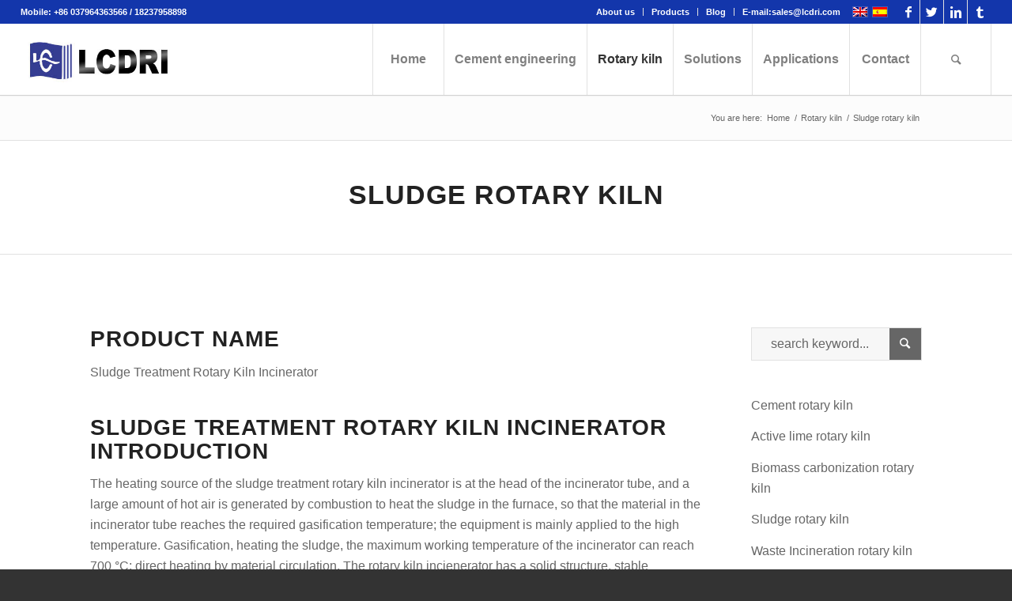

--- FILE ---
content_type: text/html; charset=UTF-8
request_url: https://www.lcdri.com/rotary-kiln/sludge-rotary-kiln/
body_size: 14012
content:
<!DOCTYPE html>
<html lang="en-US" class="html_stretched responsive av-preloader-disabled av-default-lightbox  html_header_top html_logo_left html_main_nav_header html_menu_right html_custom html_header_sticky html_header_shrinking_disabled html_header_topbar_active html_mobile_menu_tablet html_header_searchicon html_content_align_center html_header_unstick_top html_header_stretch html_minimal_header html_minimal_header_shadow html_elegant-blog html_av-submenu-hidden html_av-submenu-display-click html_av-overlay-side html_av-overlay-side-classic html_25 html_av-submenu-clone html_entry_id_1152 av-no-preview html_text_menu_active ">
<head>
<meta charset="UTF-8" />
<meta name="robots" content="index, follow" />
<!-- mobile setting -->
<meta name="viewport" content="width=device-width, initial-scale=1, maximum-scale=1">
<!-- Scripts/CSS and wp_head hook -->
<title>Sludge rotary kiln | LCDRI CN</title>
<link rel="alternate" hreflang="en" href="https://www.lcdri.com/rotary-kiln/sludge-rotary-kiln/" />
<link rel="alternate" hreflang="es" href="https://www.lcdri.com/horno-rotatorio/horno-rotatorio-de-lodos/?lang=es" />
<!-- All in One SEO 4.1.5.3 -->
<meta name="description" content="The structure of Sludge rotary kiln is divided into The incinerator head part, The incinerator body part, Supporting tug. View the detailed table parameters." />
<meta name="robots" content="max-image-preview:large" />
<meta name="keywords" content="sludge rotary kiln" />
<link rel="canonical" href="https://www.lcdri.com/rotary-kiln/sludge-rotary-kiln/" />
<script type="application/ld+json" class="aioseo-schema">
{"@context":"https:\/\/schema.org","@graph":[{"@type":"WebSite","@id":"https:\/\/www.lcdri.com\/#website","url":"https:\/\/www.lcdri.com\/","name":"LCDRI CN","inLanguage":"en-US","publisher":{"@id":"https:\/\/www.lcdri.com\/#organization"}},{"@type":"Organization","@id":"https:\/\/www.lcdri.com\/#organization","name":"LCDRI CN","url":"https:\/\/www.lcdri.com\/"},{"@type":"BreadcrumbList","@id":"https:\/\/www.lcdri.com\/rotary-kiln\/sludge-rotary-kiln\/#breadcrumblist","itemListElement":[{"@type":"ListItem","@id":"https:\/\/www.lcdri.com\/#listItem","position":1,"item":{"@type":"WebPage","@id":"https:\/\/www.lcdri.com\/","name":"Home","description":"The service scope of the cement plant design includes feasibility study of cement production line, production increase and waste heat power generation.","url":"https:\/\/www.lcdri.com\/"},"nextItem":"https:\/\/www.lcdri.com\/rotary-kiln\/#listItem"},{"@type":"ListItem","@id":"https:\/\/www.lcdri.com\/rotary-kiln\/#listItem","position":2,"item":{"@type":"WebPage","@id":"https:\/\/www.lcdri.com\/rotary-kiln\/","name":"Rotary kiln","description":"Rotary kiln and Retorting rotary kiln meaning, structures, application materials and cement industry design processes, please visit for details.","url":"https:\/\/www.lcdri.com\/rotary-kiln\/"},"nextItem":"https:\/\/www.lcdri.com\/rotary-kiln\/sludge-rotary-kiln\/#listItem","previousItem":"https:\/\/www.lcdri.com\/#listItem"},{"@type":"ListItem","@id":"https:\/\/www.lcdri.com\/rotary-kiln\/sludge-rotary-kiln\/#listItem","position":3,"item":{"@type":"WebPage","@id":"https:\/\/www.lcdri.com\/rotary-kiln\/sludge-rotary-kiln\/","name":"Sludge rotary kiln","description":"The structure of Sludge rotary kiln is divided into The incinerator head part, The incinerator body part, Supporting tug. View the detailed table parameters.","url":"https:\/\/www.lcdri.com\/rotary-kiln\/sludge-rotary-kiln\/"},"previousItem":"https:\/\/www.lcdri.com\/rotary-kiln\/#listItem"}]},{"@type":"WebPage","@id":"https:\/\/www.lcdri.com\/rotary-kiln\/sludge-rotary-kiln\/#webpage","url":"https:\/\/www.lcdri.com\/rotary-kiln\/sludge-rotary-kiln\/","name":"Sludge rotary kiln | LCDRI CN","description":"The structure of Sludge rotary kiln is divided into The incinerator head part, The incinerator body part, Supporting tug. View the detailed table parameters.","inLanguage":"en-US","isPartOf":{"@id":"https:\/\/www.lcdri.com\/#website"},"breadcrumb":{"@id":"https:\/\/www.lcdri.com\/rotary-kiln\/sludge-rotary-kiln\/#breadcrumblist"},"datePublished":"2019-01-21T08:56:20+08:00","dateModified":"2019-11-21T06:45:51+08:00"}]}
</script>
<!-- All in One SEO -->
<link rel="alternate" type="application/rss+xml" title="LCDRI CN &raquo; Feed" href="https://www.lcdri.com/feed/" />
<link rel="alternate" type="application/rss+xml" title="LCDRI CN &raquo; Comments Feed" href="https://www.lcdri.com/comments/feed/" />
<!-- google webfont font replacement -->
<script type='text/javascript'>
if(!document.cookie.match(/aviaPrivacyGoogleWebfontsDisabled/)){
(function() {
var f = document.createElement('link');
f.type 	= 'text/css';
f.rel 	= 'stylesheet';
//四亩地					f.href 	= '//fonts.googleapis.com/css?family=Advent+Pro:100,400,600';
f.id 	= 'avia-google-webfont';
document.getElementsByTagName('head')[0].appendChild(f);
})();
}
</script>
<!-- <link rel='stylesheet' id='avia-grid-css'  href='https://www.lcdri.com/wp-content/themes/enfold/css/grid.css?ver=4.5.2' type='text/css' media='all' /> -->
<!-- <link rel='stylesheet' id='avia-base-css'  href='https://www.lcdri.com/wp-content/themes/enfold/css/base.css?ver=4.5.2' type='text/css' media='all' /> -->
<!-- <link rel='stylesheet' id='avia-layout-css'  href='https://www.lcdri.com/wp-content/themes/enfold/css/layout.css?ver=4.5.2' type='text/css' media='all' /> -->
<!-- <link rel='stylesheet' id='avia-module-blog-css'  href='https://www.lcdri.com/wp-content/themes/enfold/config-templatebuilder/avia-shortcodes/blog/blog.css?ver=5.8.10' type='text/css' media='all' /> -->
<!-- <link rel='stylesheet' id='avia-module-postslider-css'  href='https://www.lcdri.com/wp-content/themes/enfold/config-templatebuilder/avia-shortcodes/postslider/postslider.css?ver=5.8.10' type='text/css' media='all' /> -->
<!-- <link rel='stylesheet' id='avia-module-button-css'  href='https://www.lcdri.com/wp-content/themes/enfold/config-templatebuilder/avia-shortcodes/buttons/buttons.css?ver=5.8.10' type='text/css' media='all' /> -->
<!-- <link rel='stylesheet' id='avia-module-buttonrow-css'  href='https://www.lcdri.com/wp-content/themes/enfold/config-templatebuilder/avia-shortcodes/buttonrow/buttonrow.css?ver=5.8.10' type='text/css' media='all' /> -->
<!-- <link rel='stylesheet' id='avia-module-button-fullwidth-css'  href='https://www.lcdri.com/wp-content/themes/enfold/config-templatebuilder/avia-shortcodes/buttons_fullwidth/buttons_fullwidth.css?ver=5.8.10' type='text/css' media='all' /> -->
<!-- <link rel='stylesheet' id='avia-module-comments-css'  href='https://www.lcdri.com/wp-content/themes/enfold/config-templatebuilder/avia-shortcodes/comments/comments.css?ver=5.8.10' type='text/css' media='all' /> -->
<!-- <link rel='stylesheet' id='avia-module-gallery-css'  href='https://www.lcdri.com/wp-content/themes/enfold/config-templatebuilder/avia-shortcodes/gallery/gallery.css?ver=5.8.10' type='text/css' media='all' /> -->
<!-- <link rel='stylesheet' id='avia-module-maps-css'  href='https://www.lcdri.com/wp-content/themes/enfold/config-templatebuilder/avia-shortcodes/google_maps/google_maps.css?ver=5.8.10' type='text/css' media='all' /> -->
<!-- <link rel='stylesheet' id='avia-module-gridrow-css'  href='https://www.lcdri.com/wp-content/themes/enfold/config-templatebuilder/avia-shortcodes/grid_row/grid_row.css?ver=5.8.10' type='text/css' media='all' /> -->
<!-- <link rel='stylesheet' id='avia-module-heading-css'  href='https://www.lcdri.com/wp-content/themes/enfold/config-templatebuilder/avia-shortcodes/heading/heading.css?ver=5.8.10' type='text/css' media='all' /> -->
<!-- <link rel='stylesheet' id='avia-module-hr-css'  href='https://www.lcdri.com/wp-content/themes/enfold/config-templatebuilder/avia-shortcodes/hr/hr.css?ver=5.8.10' type='text/css' media='all' /> -->
<!-- <link rel='stylesheet' id='avia-module-icon-css'  href='https://www.lcdri.com/wp-content/themes/enfold/config-templatebuilder/avia-shortcodes/icon/icon.css?ver=5.8.10' type='text/css' media='all' /> -->
<!-- <link rel='stylesheet' id='avia-module-iconbox-css'  href='https://www.lcdri.com/wp-content/themes/enfold/config-templatebuilder/avia-shortcodes/iconbox/iconbox.css?ver=5.8.10' type='text/css' media='all' /> -->
<!-- <link rel='stylesheet' id='avia-module-iconlist-css'  href='https://www.lcdri.com/wp-content/themes/enfold/config-templatebuilder/avia-shortcodes/iconlist/iconlist.css?ver=5.8.10' type='text/css' media='all' /> -->
<!-- <link rel='stylesheet' id='avia-module-image-css'  href='https://www.lcdri.com/wp-content/themes/enfold/config-templatebuilder/avia-shortcodes/image/image.css?ver=5.8.10' type='text/css' media='all' /> -->
<!-- <link rel='stylesheet' id='avia-module-hotspot-css'  href='https://www.lcdri.com/wp-content/themes/enfold/config-templatebuilder/avia-shortcodes/image_hotspots/image_hotspots.css?ver=5.8.10' type='text/css' media='all' /> -->
<!-- <link rel='stylesheet' id='avia-module-magazine-css'  href='https://www.lcdri.com/wp-content/themes/enfold/config-templatebuilder/avia-shortcodes/magazine/magazine.css?ver=5.8.10' type='text/css' media='all' /> -->
<!-- <link rel='stylesheet' id='avia-module-masonry-css'  href='https://www.lcdri.com/wp-content/themes/enfold/config-templatebuilder/avia-shortcodes/masonry_entries/masonry_entries.css?ver=5.8.10' type='text/css' media='all' /> -->
<!-- <link rel='stylesheet' id='avia-siteloader-css'  href='https://www.lcdri.com/wp-content/themes/enfold/css/avia-snippet-site-preloader.css?ver=5.8.10' type='text/css' media='all' /> -->
<!-- <link rel='stylesheet' id='avia-module-numbers-css'  href='https://www.lcdri.com/wp-content/themes/enfold/config-templatebuilder/avia-shortcodes/numbers/numbers.css?ver=5.8.10' type='text/css' media='all' /> -->
<!-- <link rel='stylesheet' id='avia-module-promobox-css'  href='https://www.lcdri.com/wp-content/themes/enfold/config-templatebuilder/avia-shortcodes/promobox/promobox.css?ver=5.8.10' type='text/css' media='all' /> -->
<!-- <link rel='stylesheet' id='avia-sc-search-css'  href='https://www.lcdri.com/wp-content/themes/enfold/config-templatebuilder/avia-shortcodes/search/search.css?ver=5.8.10' type='text/css' media='all' /> -->
<!-- <link rel='stylesheet' id='avia-module-slideshow-css'  href='https://www.lcdri.com/wp-content/themes/enfold/config-templatebuilder/avia-shortcodes/slideshow/slideshow.css?ver=5.8.10' type='text/css' media='all' /> -->
<!-- <link rel='stylesheet' id='avia-module-slideshow-fullsize-css'  href='https://www.lcdri.com/wp-content/themes/enfold/config-templatebuilder/avia-shortcodes/slideshow_fullsize/slideshow_fullsize.css?ver=5.8.10' type='text/css' media='all' /> -->
<!-- <link rel='stylesheet' id='avia-module-slideshow-ls-css'  href='https://www.lcdri.com/wp-content/themes/enfold/config-templatebuilder/avia-shortcodes/slideshow_layerslider/slideshow_layerslider.css?ver=5.8.10' type='text/css' media='all' /> -->
<!-- <link rel='stylesheet' id='avia-module-social-css'  href='https://www.lcdri.com/wp-content/themes/enfold/config-templatebuilder/avia-shortcodes/social_share/social_share.css?ver=5.8.10' type='text/css' media='all' /> -->
<!-- <link rel='stylesheet' id='avia-module-table-css'  href='https://www.lcdri.com/wp-content/themes/enfold/config-templatebuilder/avia-shortcodes/table/table.css?ver=5.8.10' type='text/css' media='all' /> -->
<!-- <link rel='stylesheet' id='avia-module-testimonials-css'  href='https://www.lcdri.com/wp-content/themes/enfold/config-templatebuilder/avia-shortcodes/testimonials/testimonials.css?ver=5.8.10' type='text/css' media='all' /> -->
<!-- <link rel='stylesheet' id='avia-module-video-css'  href='https://www.lcdri.com/wp-content/themes/enfold/config-templatebuilder/avia-shortcodes/video/video.css?ver=5.8.10' type='text/css' media='all' /> -->
<!-- <link rel='stylesheet' id='wp-block-library-css'  href='https://www.lcdri.com/wp-includes/css/dist/block-library/style.min.css?ver=5.8.10' type='text/css' media='all' /> -->
<!-- <link rel='stylesheet' id='wpml-legacy-dropdown-0-css'  href='//www.lcdri.com/wp-content/plugins/sitepress-multilingual-cms/templates/language-switchers/legacy-dropdown/style.css?ver=1' type='text/css' media='all' /> -->
<link rel="stylesheet" type="text/css" href="//www.lcdri.com/wp-content/cache/wpfc-minified/2zo4klhi/e1nsw.css" media="all"/>
<style id='wpml-legacy-dropdown-0-inline-css' type='text/css'>
.wpml-ls-statics-shortcode_actions, .wpml-ls-statics-shortcode_actions .wpml-ls-sub-menu, .wpml-ls-statics-shortcode_actions a {border-color:#EEEEEE;}.wpml-ls-statics-shortcode_actions a {color:#444444;background-color:#ffffff;}.wpml-ls-statics-shortcode_actions a:hover,.wpml-ls-statics-shortcode_actions a:focus {color:#000000;background-color:#eeeeee;}.wpml-ls-statics-shortcode_actions .wpml-ls-current-language>a {color:#444444;background-color:#ffffff;}.wpml-ls-statics-shortcode_actions .wpml-ls-current-language:hover>a, .wpml-ls-statics-shortcode_actions .wpml-ls-current-language>a:focus {color:#000000;background-color:#eeeeee;}
#lang_sel img, #lang_sel_list img, #lang_sel_footer img { display: inline; }
</style>
<!-- <link rel='stylesheet' id='avia-wpml-css'  href='https://www.lcdri.com/wp-content/themes/enfold/config-wpml/wpml-mod.css?ver=4.5.2' type='text/css' media='all' /> -->
<!-- <link rel='stylesheet' id='avia-scs-css'  href='https://www.lcdri.com/wp-content/themes/enfold/css/shortcodes.css?ver=4.5.2' type='text/css' media='all' /> -->
<link rel="stylesheet" type="text/css" href="//www.lcdri.com/wp-content/cache/wpfc-minified/d60a9asu/e1nsw.css" media="all"/>
<!-- <link rel='stylesheet' id='avia-popup-css-css'  href='https://www.lcdri.com/wp-content/themes/enfold/js/aviapopup/magnific-popup.css?ver=4.5.2' type='text/css' media='screen' /> -->
<!-- <link rel='stylesheet' id='avia-lightbox-css'  href='https://www.lcdri.com/wp-content/themes/enfold/css/avia-snippet-lightbox.css?ver=4.5.2' type='text/css' media='screen' /> -->
<!-- <link rel='stylesheet' id='avia-widget-css-css'  href='https://www.lcdri.com/wp-content/themes/enfold/css/avia-snippet-widget.css?ver=4.5.2' type='text/css' media='screen' /> -->
<link rel="stylesheet" type="text/css" href="//www.lcdri.com/wp-content/cache/wpfc-minified/8xw9kqeu/e1nsw.css" media="screen"/>
<!-- <link rel='stylesheet' id='avia-dynamic-css'  href='https://www.lcdri.com/wp-content/uploads/dynamic_avia/enfold.css?ver=5cda27b70699b' type='text/css' media='all' /> -->
<!-- <link rel='stylesheet' id='avia-custom-css'  href='https://www.lcdri.com/wp-content/themes/enfold/css/custom.css?ver=4.5.2' type='text/css' media='all' /> -->
<link rel="stylesheet" type="text/css" href="//www.lcdri.com/wp-content/cache/wpfc-minified/m7swhpin/e1ntg.css" media="all"/>
<!-- <link rel='stylesheet' id='avia-gravity-css'  href='https://www.lcdri.com/wp-content/themes/enfold/config-gravityforms/gravity-mod.css?ver=4.5.2' type='text/css' media='screen' /> -->
<link rel="stylesheet" type="text/css" href="//www.lcdri.com/wp-content/cache/wpfc-minified/14p45hls/e1nsw.css" media="screen"/>
<script src='//www.lcdri.com/wp-content/cache/wpfc-minified/ei86tmad/e1nsw.js' type="text/javascript"></script>
<!-- <script type='text/javascript' src='https://www.lcdri.com/wp-includes/js/jquery/jquery.min.js?ver=3.6.0' id='jquery-core-js'></script> -->
<!-- <script type='text/javascript' src='https://www.lcdri.com/wp-includes/js/jquery/jquery-migrate.min.js?ver=3.3.2' id='jquery-migrate-js'></script> -->
<!-- <script type='text/javascript' src='//www.lcdri.com/wp-content/plugins/sitepress-multilingual-cms/templates/language-switchers/legacy-dropdown/script.js?ver=1' id='wpml-legacy-dropdown-0-js'></script> -->
<!-- <script type='text/javascript' src='https://www.lcdri.com/wp-content/themes/enfold/config-wpml/wpml-mod.js?ver=4.5.2' id='avia-wpml-script-js'></script> -->
<link rel="https://api.w.org/" href="https://www.lcdri.com/wp-json/" /><link rel="alternate" type="application/json" href="https://www.lcdri.com/wp-json/wp/v2/pages/1152" /><link rel="EditURI" type="application/rsd+xml" title="RSD" href="https://www.lcdri.com/xmlrpc.php?rsd" />
<link rel="wlwmanifest" type="application/wlwmanifest+xml" href="https://www.lcdri.com/wp-includes/wlwmanifest.xml" /> 
<meta name="generator" content="WordPress 5.8.10" />
<link rel='shortlink' href='https://www.lcdri.com/?p=1152' />
<link rel="alternate" type="application/json+oembed" href="https://www.lcdri.com/wp-json/oembed/1.0/embed?url=https%3A%2F%2Fwww.lcdri.com%2Frotary-kiln%2Fsludge-rotary-kiln%2F" />
<link rel="alternate" type="text/xml+oembed" href="https://www.lcdri.com/wp-json/oembed/1.0/embed?url=https%3A%2F%2Fwww.lcdri.com%2Frotary-kiln%2Fsludge-rotary-kiln%2F&#038;format=xml" />
<meta name="generator" content="WPML ver:4.2.4 stt:1,2;" />
<link rel="profile" href="http://gmpg.org/xfn/11" />
<link rel="alternate" type="application/rss+xml" title="LCDRI CN RSS2 Feed" href="https://www.lcdri.com/feed/" />
<link rel="pingback" href="https://www.lcdri.com/xmlrpc.php" />
<style type='text/css' media='screen'>
#top #header_main > .container, #top #header_main > .container .main_menu  .av-main-nav > li > a, #top #header_main #menu-item-shop .cart_dropdown_link{ height:90px; line-height: 90px; }
.html_top_nav_header .av-logo-container{ height:90px;  }
.html_header_top.html_header_sticky #top #wrap_all #main{ padding-top:120px; } 
</style>
<!--[if lt IE 9]><script src="https://www.lcdri.com/wp-content/themes/enfold/js/html5shiv.js"></script><![endif]-->
<link rel="icon" href="https://www.lcdri.com/wp-content/uploads/2019/01/favicon.ico" type="image/x-icon">
<!-- 为了加快渲染速度并尽可能快地向用户显示网站，我们在折叠内容的上方添加了一些样式和脚本 -->
<script type="text/javascript">'use strict';var avia_is_mobile=!1;if(/Android|webOS|iPhone|iPad|iPod|BlackBerry|IEMobile|Opera Mini/i.test(navigator.userAgent)&&'ontouchstart' in document.documentElement){avia_is_mobile=!0;document.documentElement.className+=' avia_mobile '}
else{document.documentElement.className+=' avia_desktop '};document.documentElement.className+=' js_active ';(function(){var e=['-webkit-','-moz-','-ms-',''],n='';for(var t in e){if(e[t]+'transform' in document.documentElement.style){document.documentElement.className+=' avia_transform ';n=e[t]+'transform'};if(e[t]+'perspective' in document.documentElement.style)document.documentElement.className+=' avia_transform3d '};if(typeof document.getElementsByClassName=='function'&&typeof document.documentElement.getBoundingClientRect=='function'&&avia_is_mobile==!1){if(n&&window.innerHeight>0){setTimeout(function(){var e=0,o={},a=0,t=document.getElementsByClassName('av-parallax'),i=window.pageYOffset||document.documentElement.scrollTop;for(e=0;e<t.length;e++){t[e].style.top='0px';o=t[e].getBoundingClientRect();a=Math.ceil((window.innerHeight+i-o.top)*0.3);t[e].style[n]='translate(0px, '+a+'px)';t[e].style.top='auto';t[e].className+=' enabled-parallax '}},50)}}})();</script><style type='text/css'>
@font-face {font-family: 'entypo-fontello'; font-weight: normal; font-style: normal;
src: url('https://www.lcdri.com/wp-content/themes/enfold/config-templatebuilder/avia-template-builder/assets/fonts/entypo-fontello.eot');
src: url('https://www.lcdri.com/wp-content/themes/enfold/config-templatebuilder/avia-template-builder/assets/fonts/entypo-fontello.eot?#iefix') format('embedded-opentype'), 
url('https://www.lcdri.com/wp-content/themes/enfold/config-templatebuilder/avia-template-builder/assets/fonts/entypo-fontello.woff') format('woff'), 
url('https://www.lcdri.com/wp-content/themes/enfold/config-templatebuilder/avia-template-builder/assets/fonts/entypo-fontello.ttf') format('truetype'), 
url('https://www.lcdri.com/wp-content/themes/enfold/config-templatebuilder/avia-template-builder/assets/fonts/entypo-fontello.svg#entypo-fontello') format('svg');
} #top .avia-font-entypo-fontello, body .avia-font-entypo-fontello, html body [data-av_iconfont='entypo-fontello']:before{ font-family: 'entypo-fontello'; }
@font-face {font-family: 'flaticon-sports'; font-weight: normal; font-style: normal;
src: url('https://www.lcdri.com/wp-content/uploads/avia_fonts/flaticon-sports/flaticon-sports.eot');
src: url('https://www.lcdri.com/wp-content/uploads/avia_fonts/flaticon-sports/flaticon-sports.eot?#iefix') format('embedded-opentype'), 
url('https://www.lcdri.com/wp-content/uploads/avia_fonts/flaticon-sports/flaticon-sports.woff') format('woff'), 
url('https://www.lcdri.com/wp-content/uploads/avia_fonts/flaticon-sports/flaticon-sports.ttf') format('truetype'), 
url('https://www.lcdri.com/wp-content/uploads/avia_fonts/flaticon-sports/flaticon-sports.svg#flaticon-sports') format('svg');
} #top .avia-font-flaticon-sports, body .avia-font-flaticon-sports, html body [data-av_iconfont='flaticon-sports']:before{ font-family: 'flaticon-sports'; }
</style>
<!--
Debugging Info for Theme support: 
Theme: Enfold
Version: 4.5.2
Installed: enfold
AviaFramework Version: 5.0
AviaBuilder Version: 0.9.5
aviaElementManager Version: 1.0.1
ML:128-PU:70-PLA:10
WP:5.8.10
Compress: CSS:all theme files - JS:all theme files
Updates: disabled
PLAu:9
-->	
<!-- Global site tag (gtag.js) - Google Analytics -->
<script async src="https://www.googletagmanager.com/gtag/js?id=UA-118672448-6"></script>
<script>
window.dataLayer = window.dataLayer || [];
function gtag(){dataLayer.push(arguments);}
gtag('js', new Date());
gtag('config', 'UA-118672448-6');
</script>
</head>
<body id="top" class="page-template-default page page-id-1152 page-child parent-pageid-806  rtl_columns stretched advent_pro" itemscope="itemscope" itemtype="https://schema.org/WebPage" >
<div id='wrap_all'>
<header id='header' class='all_colors header_color light_bg_color  av_header_top av_logo_left av_main_nav_header av_menu_right av_custom av_header_sticky av_header_shrinking_disabled av_header_stretch av_mobile_menu_tablet av_header_searchicon av_header_unstick_top av_seperator_big_border av_minimal_header av_minimal_header_shadow av_bottom_nav_disabled '  role="banner" itemscope="itemscope" itemtype="https://schema.org/WPHeader" >
<div id='header_meta' class='container_wrap container_wrap_meta  av_icon_active_right av_extra_header_active av_secondary_right av_phone_active_left av_entry_id_1152'>
<div class='container'>
<ul class='noLightbox social_bookmarks icon_count_4'><li class='social_bookmarks_facebook av-social-link-facebook social_icon_1'><a target='_blank' href='https://www.facebook.com/profile.php?id=100035215442014' aria-hidden='true' data-av_icon='' data-av_iconfont='entypo-fontello' title='Facebook'><span class='avia_hidden_link_text'>Facebook</span></a></li><li class='social_bookmarks_twitter av-social-link-twitter social_icon_2'><a target='_blank' href='https://twitter.com/?logout=1554785240237' aria-hidden='true' data-av_icon='' data-av_iconfont='entypo-fontello' title='Twitter'><span class='avia_hidden_link_text'>Twitter</span></a></li><li class='social_bookmarks_linkedin av-social-link-linkedin social_icon_3'><a target='_blank' href='https://www.linkedin.com/in/lcdri-luoyang-9a5883152/detail/recent-activity/' aria-hidden='true' data-av_icon='' data-av_iconfont='entypo-fontello' title='Linkedin'><span class='avia_hidden_link_text'>Linkedin</span></a></li><li class='social_bookmarks_tumblr av-social-link-tumblr social_icon_4'><a target='_blank' href='https://www.tumblr.com/blog/lcdri' aria-hidden='true' data-av_icon='' data-av_iconfont='entypo-fontello' title='Tumblr'><span class='avia_hidden_link_text'>Tumblr</span></a></li></ul><nav class='sub_menu'  role="navigation" itemscope="itemscope" itemtype="https://schema.org/SiteNavigationElement" ><ul id="avia2-menu" class="menu"><li id="menu-item-1182" class="menu-item menu-item-type-post_type menu-item-object-page menu-item-has-children menu-item-1182"><a href="https://www.lcdri.com/about-us/">About us</a>
<ul class="sub-menu">
<li id="menu-item-1183" class="menu-item menu-item-type-post_type menu-item-object-page menu-item-1183"><a href="https://www.lcdri.com/about-us/hr/">HR</a></li>
<li id="menu-item-1222" class="menu-item menu-item-type-post_type menu-item-object-page menu-item-1222"><a href="https://www.lcdri.com/about-us/rd/">R&#038;D</a></li>
</ul>
</li>
<li id="menu-item-1651" class="menu-item menu-item-type-post_type menu-item-object-page menu-item-1651"><a href="https://www.lcdri.com/products/">Products</a></li>
<li id="menu-item-1527" class="menu-item menu-item-type-post_type menu-item-object-page menu-item-1527"><a href="https://www.lcdri.com/blog/">Blog</a></li>
<li id="menu-item-846" class="menu-item menu-item-type-custom menu-item-object-custom menu-item-846"><a href="mailto:sales@lcdri.com">E-mail:sales@lcdri.com</a></li>
</ul><ul class='avia_wpml_language_switch avia_wpml_language_switch_extra'><li class='language_en avia_current_lang'><a href='https://www.lcdri.com/rotary-kiln/sludge-rotary-kiln/'>	<span class='language_flag'><img title='English' src='https://www.lcdri.com/wp-content/plugins/sitepress-multilingual-cms/res/flags/en.png' alt='English' /></span>	<span class='language_native'>English</span>	<span class='language_translated'>English</span>	<span class='language_code'>en</span></a></li><li class='language_es '><a href='https://www.lcdri.com/horno-rotatorio/horno-rotatorio-de-lodos/?lang=es'>	<span class='language_flag'><img title='Español' src='https://www.lcdri.com/wp-content/plugins/sitepress-multilingual-cms/res/flags/es.png' alt='Español' /></span>	<span class='language_native'>Español</span>	<span class='language_translated'>Spanish</span>	<span class='language_code'>es</span></a></li></ul></nav><div class='phone-info with_nav'><span>Mobile: +86 037964363566 / 18237958898</span></div>			      </div>
</div>
<div  id='header_main' class='container_wrap container_wrap_logo'>
<div class='container av-logo-container'><div class='inner-container'><span class='logo'><a href='https://www.lcdri.com/'><img height='100' width='300' src='https://www.lcdri.com/wp-content/uploads/2019/01/lcdrilogo.jpg' alt='LCDRI CN' /></a></span><nav class='main_menu' data-selectname='Select a page'  role="navigation" itemscope="itemscope" itemtype="https://schema.org/SiteNavigationElement" ><div class="avia-menu av-main-nav-wrap"><ul id="avia-menu" class="menu av-main-nav"><li id="menu-item-802" class="menu-item menu-item-type-custom menu-item-object-custom menu-item-home menu-item-top-level menu-item-top-level-1"><a href="https://www.lcdri.com/" itemprop="url"><span class="avia-bullet"></span><span class="avia-menu-text">Home</span><span class="avia-menu-fx"><span class="avia-arrow-wrap"><span class="avia-arrow"></span></span></span></a></li>
<li id="menu-item-1186" class="menu-item menu-item-type-post_type menu-item-object-page menu-item-has-children menu-item-top-level menu-item-top-level-2"><a href="https://www.lcdri.com/cement-engineering-design/" itemprop="url"><span class="avia-bullet"></span><span class="avia-menu-text">Cement engineering</span><span class="avia-menu-fx"><span class="avia-arrow-wrap"><span class="avia-arrow"></span></span></span></a>
<ul class="sub-menu">
<li id="menu-item-1649" class="menu-item menu-item-type-post_type menu-item-object-page"><a href="https://www.lcdri.com/cement-engineering-design/cement-industry-design-and-consult/" itemprop="url"><span class="avia-bullet"></span><span class="avia-menu-text">Cement industry design and consult</span></a></li>
<li id="menu-item-1187" class="menu-item menu-item-type-post_type menu-item-object-page"><a href="https://www.lcdri.com/cement-engineering-design/new-dry-process-cement-production-line-plant/" itemprop="url"><span class="avia-bullet"></span><span class="avia-menu-text">New dry process cement production line plant</span></a></li>
<li id="menu-item-1188" class="menu-item menu-item-type-post_type menu-item-object-page"><a href="https://www.lcdri.com/cement-engineering-design/cement-plant-construction/" itemprop="url"><span class="avia-bullet"></span><span class="avia-menu-text">Cement plant construction</span></a></li>
<li id="menu-item-1189" class="menu-item menu-item-type-post_type menu-item-object-page"><a href="https://www.lcdri.com/cement-engineering-design/white-cement-prodcution-line-plan/" itemprop="url"><span class="avia-bullet"></span><span class="avia-menu-text">White cement production line plant</span></a></li>
<li id="menu-item-1190" class="menu-item menu-item-type-post_type menu-item-object-page"><a href="https://www.lcdri.com/cement-engineering-design/suspension-calcination/" itemprop="url"><span class="avia-bullet"></span><span class="avia-menu-text">Suspension calcination calcium aluminate cement production line plant</span></a></li>
</ul>
</li>
<li id="menu-item-809" class="menu-item menu-item-type-post_type menu-item-object-page current-page-ancestor current-menu-ancestor current-menu-parent current-page-parent current_page_parent current_page_ancestor menu-item-has-children menu-item-top-level menu-item-top-level-3"><a href="https://www.lcdri.com/rotary-kiln/" itemprop="url"><span class="avia-bullet"></span><span class="avia-menu-text">Rotary kiln</span><span class="avia-menu-fx"><span class="avia-arrow-wrap"><span class="avia-arrow"></span></span></span></a>
<ul class="sub-menu">
<li id="menu-item-1110" class="menu-item menu-item-type-post_type menu-item-object-page"><a href="https://www.lcdri.com/rotary-kiln/cement-rotary-kiln/" itemprop="url"><span class="avia-bullet"></span><span class="avia-menu-text">Cement rotary kiln</span></a></li>
<li id="menu-item-1348" class="menu-item menu-item-type-post_type menu-item-object-page"><a href="https://www.lcdri.com/rotary-kiln/lime-rotary-kiln/" itemprop="url"><span class="avia-bullet"></span><span class="avia-menu-text">Active lime rotary kiln</span></a></li>
<li id="menu-item-1161" class="menu-item menu-item-type-post_type menu-item-object-page"><a href="https://www.lcdri.com/rotary-kiln/biomass-carbonization-rotary-kiln/" itemprop="url"><span class="avia-bullet"></span><span class="avia-menu-text">Biomass carbonization rotary kiln</span></a></li>
<li id="menu-item-1160" class="menu-item menu-item-type-post_type menu-item-object-page current-menu-item page_item page-item-1152 current_page_item"><a href="https://www.lcdri.com/rotary-kiln/sludge-rotary-kiln/" itemprop="url"><span class="avia-bullet"></span><span class="avia-menu-text">Sludge rotary kiln</span></a></li>
<li id="menu-item-1159" class="menu-item menu-item-type-post_type menu-item-object-page"><a href="https://www.lcdri.com/rotary-kiln/waste-incineration-kiln/" itemprop="url"><span class="avia-bullet"></span><span class="avia-menu-text">Waste Incineration rotary kiln</span></a></li>
<li id="menu-item-1682" class="menu-item menu-item-type-post_type menu-item-object-page"><a href="https://www.lcdri.com/rotary-kiln/soil-remediation-rotary-kiln/" itemprop="url"><span class="avia-bullet"></span><span class="avia-menu-text">Soil remediation rotary kiln</span></a></li>
<li id="menu-item-1683" class="menu-item menu-item-type-post_type menu-item-object-page"><a href="https://www.lcdri.com/rotary-kiln/oil-sludge-rotary-kiln/" itemprop="url"><span class="avia-bullet"></span><span class="avia-menu-text">Oil sludge rotary kiln</span></a></li>
</ul>
</li>
<li id="menu-item-843" class="menu-item menu-item-type-post_type menu-item-object-page menu-item-has-children menu-item-top-level menu-item-top-level-4"><a href="https://www.lcdri.com/solutions/" itemprop="url"><span class="avia-bullet"></span><span class="avia-menu-text">Solutions</span><span class="avia-menu-fx"><span class="avia-arrow-wrap"><span class="avia-arrow"></span></span></span></a>
<ul class="sub-menu">
<li id="menu-item-841" class="menu-item menu-item-type-post_type menu-item-object-page"><a href="https://www.lcdri.com/solutions/micro-powder-production-line/" itemprop="url"><span class="avia-bullet"></span><span class="avia-menu-text">Micro powder production line</span></a></li>
<li id="menu-item-4190" class="menu-item menu-item-type-post_type menu-item-object-page"><a href="https://www.lcdri.com/solutions/solid-waste-gasification/" itemprop="url"><span class="avia-bullet"></span><span class="avia-menu-text">Solid waste gasification</span></a></li>
<li id="menu-item-1200" class="menu-item menu-item-type-post_type menu-item-object-page"><a href="https://www.lcdri.com/solutions/sludge-treatment/" itemprop="url"><span class="avia-bullet"></span><span class="avia-menu-text">Sludge treatment</span></a></li>
<li id="menu-item-1202" class="menu-item menu-item-type-post_type menu-item-object-page"><a href="https://www.lcdri.com/solutions/waste-treatment/" itemprop="url"><span class="avia-bullet"></span><span class="avia-menu-text">Waste treatment</span></a></li>
<li id="menu-item-1203" class="menu-item menu-item-type-post_type menu-item-object-page"><a href="https://www.lcdri.com/solutions/soil-remediation/" itemprop="url"><span class="avia-bullet"></span><span class="avia-menu-text">Soil remediation</span></a></li>
<li id="menu-item-1201" class="menu-item menu-item-type-post_type menu-item-object-page"><a href="https://www.lcdri.com/solutions/biomass-gasification-power-generation/" itemprop="url"><span class="avia-bullet"></span><span class="avia-menu-text">Biomass gasification power generation</span></a></li>
<li id="menu-item-1068" class="menu-item menu-item-type-post_type menu-item-object-page"><a href="https://www.lcdri.com/solutions/waste-heat-utilization/" itemprop="url"><span class="avia-bullet"></span><span class="avia-menu-text">Waste heat utilization</span></a></li>
<li id="menu-item-1665" class="menu-item menu-item-type-post_type menu-item-object-page"><a href="https://www.lcdri.com/solutions/oil-sludge-treatment/" itemprop="url"><span class="avia-bullet"></span><span class="avia-menu-text">Oil sludge treatment plant</span></a></li>
</ul>
</li>
<li id="menu-item-1633" class="menu-item menu-item-type-post_type menu-item-object-page menu-item-has-children menu-item-top-level menu-item-top-level-5"><a href="https://www.lcdri.com/applications/" itemprop="url"><span class="avia-bullet"></span><span class="avia-menu-text">Applications</span><span class="avia-menu-fx"><span class="avia-arrow-wrap"><span class="avia-arrow"></span></span></span></a>
<ul class="sub-menu">
<li id="menu-item-1634" class="menu-item menu-item-type-post_type menu-item-object-page"><a href="https://www.lcdri.com/applications/calcium-carbonate/" itemprop="url"><span class="avia-bullet"></span><span class="avia-menu-text">Calcium carbonate</span></a></li>
<li id="menu-item-1635" class="menu-item menu-item-type-post_type menu-item-object-page"><a href="https://www.lcdri.com/applications/municipal-waste/" itemprop="url"><span class="avia-bullet"></span><span class="avia-menu-text">Municipal waste solutions</span></a></li>
<li id="menu-item-1636" class="menu-item menu-item-type-post_type menu-item-object-page"><a href="https://www.lcdri.com/applications/industrial-waste/" itemprop="url"><span class="avia-bullet"></span><span class="avia-menu-text">Industrial waste treatment</span></a></li>
<li id="menu-item-1637" class="menu-item menu-item-type-post_type menu-item-object-page"><a href="https://www.lcdri.com/applications/hazardous-waste/" itemprop="url"><span class="avia-bullet"></span><span class="avia-menu-text">Hazardous waste treatment</span></a></li>
<li id="menu-item-1639" class="menu-item menu-item-type-post_type menu-item-object-page"><a href="https://www.lcdri.com/applications/contaminated-soil/" itemprop="url"><span class="avia-bullet"></span><span class="avia-menu-text">Contaminated soil treatment</span></a></li>
<li id="menu-item-1645" class="menu-item menu-item-type-post_type menu-item-object-page"><a href="https://www.lcdri.com/applications/oil-sludge/" itemprop="url"><span class="avia-bullet"></span><span class="avia-menu-text">Oil sludge solutions</span></a></li>
<li id="menu-item-1640" class="menu-item menu-item-type-post_type menu-item-object-page"><a href="https://www.lcdri.com/applications/animal-manure-waste/" itemprop="url"><span class="avia-bullet"></span><span class="avia-menu-text">Animal manure waste solutions</span></a></li>
<li id="menu-item-1641" class="menu-item menu-item-type-post_type menu-item-object-page"><a href="https://www.lcdri.com/applications/agricultural-waste/" itemprop="url"><span class="avia-bullet"></span><span class="avia-menu-text">Agricultural waste solutions</span></a></li>
<li id="menu-item-1642" class="menu-item menu-item-type-post_type menu-item-object-page"><a href="https://www.lcdri.com/applications/landscaping-waste/" itemprop="url"><span class="avia-bullet"></span><span class="avia-menu-text">Landscaping waste treatment solutions</span></a></li>
<li id="menu-item-1643" class="menu-item menu-item-type-post_type menu-item-object-page"><a href="https://www.lcdri.com/applications/sewage-sludge/" itemprop="url"><span class="avia-bullet"></span><span class="avia-menu-text">Sewage sludge solutions</span></a></li>
<li id="menu-item-1644" class="menu-item menu-item-type-post_type menu-item-object-page"><a href="https://www.lcdri.com/applications/industrial-sludge/" itemprop="url"><span class="avia-bullet"></span><span class="avia-menu-text">Industrial sludge treatment</span></a></li>
</ul>
</li>
<li id="menu-item-840" class="menu-item menu-item-type-post_type menu-item-object-page menu-item-top-level menu-item-top-level-6"><a href="https://www.lcdri.com/contact/" itemprop="url"><span class="avia-bullet"></span><span class="avia-menu-text">Contact</span><span class="avia-menu-fx"><span class="avia-arrow-wrap"><span class="avia-arrow"></span></span></span></a></li>
<li id="menu-item-search" class="noMobile menu-item menu-item-search-dropdown menu-item-avia-special">
<a href="?s=" rel="nofollow" data-avia-search-tooltip="
&lt;form action=&quot;https://www.lcdri.com/&quot; id=&quot;searchform&quot; method=&quot;get&quot; class=&quot;&quot;&gt;
&lt;div&gt;
&lt;input type=&quot;submit&quot; value=&quot;&quot; id=&quot;searchsubmit&quot; class=&quot;button avia-font-entypo-fontello&quot; /&gt;
&lt;input type=&quot;text&quot; id=&quot;s&quot; name=&quot;s&quot; value=&quot;&quot; placeholder='Search' /&gt;
&lt;/div&gt;
&lt;input type='hidden' name='lang' value='en' /&gt;&lt;/form&gt;" aria-hidden='true' data-av_icon='' data-av_iconfont='entypo-fontello'><span class="avia_hidden_link_text">Search</span></a>
</li><li class="av-burger-menu-main menu-item-avia-special ">
<a href="#">
<span class="av-hamburger av-hamburger--spin av-js-hamburger">
<span class="av-hamburger-box">
<span class="av-hamburger-inner"></span>
<strong>Menu</strong>
</span>
</span>
</a>
</li></ul></div></nav></div> </div> 
<!-- end container_wrap-->
</div>
<div id="avia_alternate_menu" style="display: none;"><nav class='main_menu' data-selectname='Select a page'  role="navigation" itemscope="itemscope" itemtype="https://schema.org/SiteNavigationElement" ><div class="avia_alternate_menu av-main-nav-wrap"><ul id="avia_alternate_menu" class="menu av-main-nav"><li id="menu-item-802" class="menu-item menu-item-type-custom menu-item-object-custom menu-item-home menu-item-top-level menu-item-top-level-1"><a href="https://www.lcdri.com/" itemprop="url"><span class="avia-bullet"></span><span class="avia-menu-text">Home</span><span class="avia-menu-fx"><span class="avia-arrow-wrap"><span class="avia-arrow"></span></span></span></a></li>
<li id="menu-item-1186" class="menu-item menu-item-type-post_type menu-item-object-page menu-item-has-children menu-item-top-level menu-item-top-level-2"><a href="https://www.lcdri.com/cement-engineering-design/" itemprop="url"><span class="avia-bullet"></span><span class="avia-menu-text">Cement engineering</span><span class="avia-menu-fx"><span class="avia-arrow-wrap"><span class="avia-arrow"></span></span></span></a>
<ul class="sub-menu">
<li id="menu-item-1649" class="menu-item menu-item-type-post_type menu-item-object-page"><a href="https://www.lcdri.com/cement-engineering-design/cement-industry-design-and-consult/" itemprop="url"><span class="avia-bullet"></span><span class="avia-menu-text">Cement industry design and consult</span></a></li>
<li id="menu-item-1187" class="menu-item menu-item-type-post_type menu-item-object-page"><a href="https://www.lcdri.com/cement-engineering-design/new-dry-process-cement-production-line-plant/" itemprop="url"><span class="avia-bullet"></span><span class="avia-menu-text">New dry process cement production line plant</span></a></li>
<li id="menu-item-1188" class="menu-item menu-item-type-post_type menu-item-object-page"><a href="https://www.lcdri.com/cement-engineering-design/cement-plant-construction/" itemprop="url"><span class="avia-bullet"></span><span class="avia-menu-text">Cement plant construction</span></a></li>
<li id="menu-item-1189" class="menu-item menu-item-type-post_type menu-item-object-page"><a href="https://www.lcdri.com/cement-engineering-design/white-cement-prodcution-line-plan/" itemprop="url"><span class="avia-bullet"></span><span class="avia-menu-text">White cement production line plant</span></a></li>
<li id="menu-item-1190" class="menu-item menu-item-type-post_type menu-item-object-page"><a href="https://www.lcdri.com/cement-engineering-design/suspension-calcination/" itemprop="url"><span class="avia-bullet"></span><span class="avia-menu-text">Suspension calcination calcium aluminate cement production line plant</span></a></li>
</ul>
</li>
<li id="menu-item-809" class="menu-item menu-item-type-post_type menu-item-object-page current-page-ancestor current-menu-ancestor current-menu-parent current-page-parent current_page_parent current_page_ancestor menu-item-has-children menu-item-top-level menu-item-top-level-3"><a href="https://www.lcdri.com/rotary-kiln/" itemprop="url"><span class="avia-bullet"></span><span class="avia-menu-text">Rotary kiln</span><span class="avia-menu-fx"><span class="avia-arrow-wrap"><span class="avia-arrow"></span></span></span></a>
<ul class="sub-menu">
<li id="menu-item-1110" class="menu-item menu-item-type-post_type menu-item-object-page"><a href="https://www.lcdri.com/rotary-kiln/cement-rotary-kiln/" itemprop="url"><span class="avia-bullet"></span><span class="avia-menu-text">Cement rotary kiln</span></a></li>
<li id="menu-item-1348" class="menu-item menu-item-type-post_type menu-item-object-page"><a href="https://www.lcdri.com/rotary-kiln/lime-rotary-kiln/" itemprop="url"><span class="avia-bullet"></span><span class="avia-menu-text">Active lime rotary kiln</span></a></li>
<li id="menu-item-1161" class="menu-item menu-item-type-post_type menu-item-object-page"><a href="https://www.lcdri.com/rotary-kiln/biomass-carbonization-rotary-kiln/" itemprop="url"><span class="avia-bullet"></span><span class="avia-menu-text">Biomass carbonization rotary kiln</span></a></li>
<li id="menu-item-1160" class="menu-item menu-item-type-post_type menu-item-object-page current-menu-item page_item page-item-1152 current_page_item"><a href="https://www.lcdri.com/rotary-kiln/sludge-rotary-kiln/" itemprop="url"><span class="avia-bullet"></span><span class="avia-menu-text">Sludge rotary kiln</span></a></li>
<li id="menu-item-1159" class="menu-item menu-item-type-post_type menu-item-object-page"><a href="https://www.lcdri.com/rotary-kiln/waste-incineration-kiln/" itemprop="url"><span class="avia-bullet"></span><span class="avia-menu-text">Waste Incineration rotary kiln</span></a></li>
<li id="menu-item-1682" class="menu-item menu-item-type-post_type menu-item-object-page"><a href="https://www.lcdri.com/rotary-kiln/soil-remediation-rotary-kiln/" itemprop="url"><span class="avia-bullet"></span><span class="avia-menu-text">Soil remediation rotary kiln</span></a></li>
<li id="menu-item-1683" class="menu-item menu-item-type-post_type menu-item-object-page"><a href="https://www.lcdri.com/rotary-kiln/oil-sludge-rotary-kiln/" itemprop="url"><span class="avia-bullet"></span><span class="avia-menu-text">Oil sludge rotary kiln</span></a></li>
</ul>
</li>
<li id="menu-item-843" class="menu-item menu-item-type-post_type menu-item-object-page menu-item-has-children menu-item-top-level menu-item-top-level-4"><a href="https://www.lcdri.com/solutions/" itemprop="url"><span class="avia-bullet"></span><span class="avia-menu-text">Solutions</span><span class="avia-menu-fx"><span class="avia-arrow-wrap"><span class="avia-arrow"></span></span></span></a>
<ul class="sub-menu">
<li id="menu-item-841" class="menu-item menu-item-type-post_type menu-item-object-page"><a href="https://www.lcdri.com/solutions/micro-powder-production-line/" itemprop="url"><span class="avia-bullet"></span><span class="avia-menu-text">Micro powder production line</span></a></li>
<li id="menu-item-4190" class="menu-item menu-item-type-post_type menu-item-object-page"><a href="https://www.lcdri.com/solutions/solid-waste-gasification/" itemprop="url"><span class="avia-bullet"></span><span class="avia-menu-text">Solid waste gasification</span></a></li>
<li id="menu-item-1200" class="menu-item menu-item-type-post_type menu-item-object-page"><a href="https://www.lcdri.com/solutions/sludge-treatment/" itemprop="url"><span class="avia-bullet"></span><span class="avia-menu-text">Sludge treatment</span></a></li>
<li id="menu-item-1202" class="menu-item menu-item-type-post_type menu-item-object-page"><a href="https://www.lcdri.com/solutions/waste-treatment/" itemprop="url"><span class="avia-bullet"></span><span class="avia-menu-text">Waste treatment</span></a></li>
<li id="menu-item-1203" class="menu-item menu-item-type-post_type menu-item-object-page"><a href="https://www.lcdri.com/solutions/soil-remediation/" itemprop="url"><span class="avia-bullet"></span><span class="avia-menu-text">Soil remediation</span></a></li>
<li id="menu-item-1201" class="menu-item menu-item-type-post_type menu-item-object-page"><a href="https://www.lcdri.com/solutions/biomass-gasification-power-generation/" itemprop="url"><span class="avia-bullet"></span><span class="avia-menu-text">Biomass gasification power generation</span></a></li>
<li id="menu-item-1068" class="menu-item menu-item-type-post_type menu-item-object-page"><a href="https://www.lcdri.com/solutions/waste-heat-utilization/" itemprop="url"><span class="avia-bullet"></span><span class="avia-menu-text">Waste heat utilization</span></a></li>
<li id="menu-item-1665" class="menu-item menu-item-type-post_type menu-item-object-page"><a href="https://www.lcdri.com/solutions/oil-sludge-treatment/" itemprop="url"><span class="avia-bullet"></span><span class="avia-menu-text">Oil sludge treatment plant</span></a></li>
</ul>
</li>
<li id="menu-item-1633" class="menu-item menu-item-type-post_type menu-item-object-page menu-item-has-children menu-item-top-level menu-item-top-level-5"><a href="https://www.lcdri.com/applications/" itemprop="url"><span class="avia-bullet"></span><span class="avia-menu-text">Applications</span><span class="avia-menu-fx"><span class="avia-arrow-wrap"><span class="avia-arrow"></span></span></span></a>
<ul class="sub-menu">
<li id="menu-item-1634" class="menu-item menu-item-type-post_type menu-item-object-page"><a href="https://www.lcdri.com/applications/calcium-carbonate/" itemprop="url"><span class="avia-bullet"></span><span class="avia-menu-text">Calcium carbonate</span></a></li>
<li id="menu-item-1635" class="menu-item menu-item-type-post_type menu-item-object-page"><a href="https://www.lcdri.com/applications/municipal-waste/" itemprop="url"><span class="avia-bullet"></span><span class="avia-menu-text">Municipal waste solutions</span></a></li>
<li id="menu-item-1636" class="menu-item menu-item-type-post_type menu-item-object-page"><a href="https://www.lcdri.com/applications/industrial-waste/" itemprop="url"><span class="avia-bullet"></span><span class="avia-menu-text">Industrial waste treatment</span></a></li>
<li id="menu-item-1637" class="menu-item menu-item-type-post_type menu-item-object-page"><a href="https://www.lcdri.com/applications/hazardous-waste/" itemprop="url"><span class="avia-bullet"></span><span class="avia-menu-text">Hazardous waste treatment</span></a></li>
<li id="menu-item-1639" class="menu-item menu-item-type-post_type menu-item-object-page"><a href="https://www.lcdri.com/applications/contaminated-soil/" itemprop="url"><span class="avia-bullet"></span><span class="avia-menu-text">Contaminated soil treatment</span></a></li>
<li id="menu-item-1645" class="menu-item menu-item-type-post_type menu-item-object-page"><a href="https://www.lcdri.com/applications/oil-sludge/" itemprop="url"><span class="avia-bullet"></span><span class="avia-menu-text">Oil sludge solutions</span></a></li>
<li id="menu-item-1640" class="menu-item menu-item-type-post_type menu-item-object-page"><a href="https://www.lcdri.com/applications/animal-manure-waste/" itemprop="url"><span class="avia-bullet"></span><span class="avia-menu-text">Animal manure waste solutions</span></a></li>
<li id="menu-item-1641" class="menu-item menu-item-type-post_type menu-item-object-page"><a href="https://www.lcdri.com/applications/agricultural-waste/" itemprop="url"><span class="avia-bullet"></span><span class="avia-menu-text">Agricultural waste solutions</span></a></li>
<li id="menu-item-1642" class="menu-item menu-item-type-post_type menu-item-object-page"><a href="https://www.lcdri.com/applications/landscaping-waste/" itemprop="url"><span class="avia-bullet"></span><span class="avia-menu-text">Landscaping waste treatment solutions</span></a></li>
<li id="menu-item-1643" class="menu-item menu-item-type-post_type menu-item-object-page"><a href="https://www.lcdri.com/applications/sewage-sludge/" itemprop="url"><span class="avia-bullet"></span><span class="avia-menu-text">Sewage sludge solutions</span></a></li>
<li id="menu-item-1644" class="menu-item menu-item-type-post_type menu-item-object-page"><a href="https://www.lcdri.com/applications/industrial-sludge/" itemprop="url"><span class="avia-bullet"></span><span class="avia-menu-text">Industrial sludge treatment</span></a></li>
</ul>
</li>
<li id="menu-item-840" class="menu-item menu-item-type-post_type menu-item-object-page menu-item-top-level menu-item-top-level-6"><a href="https://www.lcdri.com/contact/" itemprop="url"><span class="avia-bullet"></span><span class="avia-menu-text">Contact</span><span class="avia-menu-fx"><span class="avia-arrow-wrap"><span class="avia-arrow"></span></span></span></a></li>
</ul></div></nav></div>		<div class='header_bg'></div>
<!-- end header -->
</header>
<div id='main' class='all_colors' data-scroll-offset='90'>
<div class='stretch_full container_wrap alternate_color light_bg_color empty_title  title_container'><div class='container'><div class="breadcrumb breadcrumbs avia-breadcrumbs"><div class="breadcrumb-trail" xmlns:v="https://rdf.data-vocabulary.org/#"><span class="trail-before"><span class="breadcrumb-title">You are here:</span></span> <span><a rel="v:url" property="v:title" href="https://www.lcdri.com" title="LCDRI CN"  class="trail-begin">Home</a></span> <span class="sep">/</span> <span><a rel="v:url" property="v:title" href="https://www.lcdri.com/rotary-kiln/" title="Rotary kiln">Rotary kiln</a></span> <span class="sep">/</span> <span class="trail-end">Sludge rotary kiln</span></div></div></div></div><div  class='main_color container_wrap_first container_wrap fullsize' style=' '  ><div class='container' ><main  role="main" itemprop="mainContentOfPage"  class='template-page content  av-content-full alpha units'><div class='post-entry post-entry-type-page post-entry-1152'><div class='entry-content-wrapper clearfix'><div class="flex_column av_one_full  flex_column_div av-zero-column-padding first  avia-builder-el-0  el_before_av_three_fourth  avia-builder-el-first  " style='border-radius:0px; '><section class="av_textblock_section "  itemscope="itemscope" itemtype="https://schema.org/CreativeWork" ><div class='avia_textblock  '   itemprop="text" ><h1 style="text-align: center;">Sludge rotary kiln</h1>
</div></section>
<div  class='hr hr-full hr-no-shadow   avia-builder-el-2  el_after_av_textblock  avia-builder-el-last '><span class='hr-inner ' ><span class='hr-inner-style'></span></span></div></div>
<div class="flex_column av_three_fourth  flex_column_div av-zero-column-padding first  avia-builder-el-3  el_after_av_one_full  el_before_av_one_fourth  column-top-margin" style='border-radius:0px; '><section class="av_textblock_section "  itemscope="itemscope" itemtype="https://schema.org/CreativeWork" ><div class='avia_textblock  '   itemprop="text" ><h2>Product Name</h2>
<p>Sludge Treatment Rotary Kiln Incinerator</p>
<h2>Sludge treatment rotary kiln incinerator introduction</h2>
<p>The heating source of the sludge treatment rotary kiln incinerator is at the head of the incinerator tube, and a large amount of hot air is generated by combustion to heat the sludge in the furnace, so that the material in the incinerator tube reaches the required gasification temperature; the equipment is mainly applied to the high temperature. Gasification, heating the sludge, the maximum working temperature of the incinerator can reach 700 °C; direct heating by material circulation. The rotary kiln incienerator has a solid structure, stable operation, and complete decomposition and gasification of organic matter.</p>
</div></section>
<div class='avia-gallery  av-mini-hide avia-gallery-1 avia_lazyload avia-gallery-animate avia_animate_when_visible  avia-builder-el-5  el_after_av_textblock  avia-builder-el-last '  itemprop="ImageObject" itemscope="itemscope" itemtype="https://schema.org/ImageObject" ><div class='avia-gallery-thumb'> <a href='https://www.lcdri.com/wp-content/uploads/2019/01/Sludge-carbonization.jpg' data-rel='gallery-1' data-prev-img='https://www.lcdri.com/wp-content/uploads/2019/01/Sludge-carbonization-300x205.jpg' class='first_thumb lightbox ' data-onclick='1' title=''  itemprop="thumbnailUrl" ><img  src='https://www.lcdri.com/wp-content/uploads/2019/01/Sludge-carbonization-180x180.jpg' width='180' height='180'  title='Sludge carbonization' alt='Sludge carbonization' /></a> <a href='https://www.lcdri.com/wp-content/uploads/2019/01/Oil-sand.jpg' data-rel='gallery-1' data-prev-img='https://www.lcdri.com/wp-content/uploads/2019/01/Oil-sand-300x188.jpg' class='lightbox ' data-onclick='2' title=''  itemprop="thumbnailUrl" ><img  src='https://www.lcdri.com/wp-content/uploads/2019/01/Oil-sand-180x180.jpg' width='180' height='180'  title='Oil-sand' alt='Oil-sand' /></a> <a href='https://www.lcdri.com/wp-content/uploads/2019/01/Incinerator.jpg' data-rel='gallery-1' data-prev-img='https://www.lcdri.com/wp-content/uploads/2019/01/Incinerator-300x210.jpg' class='lightbox ' data-onclick='3' title=''  itemprop="thumbnailUrl" ><img  src='https://www.lcdri.com/wp-content/uploads/2019/01/Incinerator-180x180.jpg' width='180' height='180'  title='Incinerator' alt='Incinerator' /></a> <a href='https://www.lcdri.com/wp-content/uploads/2019/01/Kiln-Incinerator.jpg' data-rel='gallery-1' data-prev-img='https://www.lcdri.com/wp-content/uploads/2019/01/Kiln-Incinerator-300x200.jpg' class='lightbox ' data-onclick='4' title=''  itemprop="thumbnailUrl" ><img  src='https://www.lcdri.com/wp-content/uploads/2019/01/Kiln-Incinerator-180x180.jpg' width='180' height='180'  title='Kiln Incinerator' alt='Kiln Incinerator' /></a></div></div></div><div class="flex_column av_one_fourth  flex_column_div av-zero-column-padding   avia-builder-el-6  el_after_av_three_fourth  el_before_av_hr  column-top-margin" style='border-radius:0px; '><div class='avia_search_element '><form action='https://www.lcdri.com/' id='searchform_element' method='get' class='' ><div class='av_searchform_wrapper' ><input type='text' value='' id='s' name='s' placeholder='search keyword...'  class='' /><div class='av_searchsubmit_wrapper av-submit-hasicon' style='color:#ffffff; '><input type='submit' value='' id='searchsubmit' class='button av-submit-hasicon avia-font-entypo-fontello' style='color:#ffffff; ' /><img src='https://www.lcdri.com/wp-content/themes/enfold/images/layout/blank.png' /></div><input type='hidden' name='numberposts' value='5' /><input type='hidden' name='results_hide_fields' value='' /></div></form></div>
<div style='height:10px' class='hr hr-invisible   avia-builder-el-8  el_after_avia_sc_search  el_before_av_textblock '><span class='hr-inner ' ><span class='hr-inner-style'></span></span></div>
<section class="av_textblock_section "  itemscope="itemscope" itemtype="https://schema.org/CreativeWork" ><div class='avia_textblock  '   itemprop="text" ><p><a href="https://www.lcdri.com/rotary-kiln/cement-rotary-kiln/">Cement rotary kiln</a></p>
<p><a href="https://www.lcdri.com/rotary-kiln/lime-rotary-kiln/">Active lime rotary kiln</a></p>
<p><a href="https://www.lcdri.com/rotary-kiln/biomass-carbonization-rotary-kiln/">Biomass carbonization rotary kiln</a></p>
<p><a href="https://www.lcdri.com/rotary-kiln/sludge-rotary-kiln/">Sludge rotary kiln</a></p>
<p><a href="https://www.lcdri.com/rotary-kiln/waste-incineration-kiln/">Waste Incineration rotary kiln</a></p>
<p><a href="https://www.lcdri.com/rotary-kiln/soil-remediation-rotary-kiln/">Soil remediation rotary kiln</a></p>
<p><a href="https://www.lcdri.com/rotary-kiln/oil-sludge-rotary-kiln/">Oil sludge rotary kiln</a></p>
</div></section>
<div style='height:25px' class='hr hr-invisible   avia-builder-el-10  el_after_av_textblock  el_before_av_textblock '><span class='hr-inner ' ><span class='hr-inner-style'></span></span></div>
<section class="av_textblock_section "  itemscope="itemscope" itemtype="https://schema.org/CreativeWork" ><div class='avia_textblock  '   itemprop="text" ><h3 class="widgettitle">CONTACT US</h3>
<div class="textwidget">
<p><strong>Address</strong></p>
<p class="p1">22 Binhe North Road, Luoyang City, Henan, China</p>
<p><strong>Contact</strong></p>
<p>M/T: +86 379 64318689</p>
<p>M/P: +86 18237958898</p>
<p>E-mail：sales@lcdri.com</p>
</div>
</div></section></div></p>
<div  class='hr hr-default   avia-builder-el-12  el_after_av_one_fourth  el_before_av_one_full '><span class='hr-inner ' ><span class='hr-inner-style'></span></span></div>
<div class="flex_column av_one_full  flex_column_div av-zero-column-padding first  avia-builder-el-13  el_after_av_hr  el_before_av_one_full  " style='border-radius:0px; '><section class="av_textblock_section "  itemscope="itemscope" itemtype="https://schema.org/CreativeWork" ><div class='avia_textblock  '   itemprop="text" ><h2 style="text-align: center;">Sludge rotary kiln structural principle</h2>
<p><img loading="lazy" class="size-full wp-image-998 aligncenter" src="https://www.lcdri.com/wp-content/uploads/2019/01/Rotary-kiln-structure.jpg" alt="Rotary kiln structure" width="800" height="409" srcset="https://www.lcdri.com/wp-content/uploads/2019/01/Rotary-kiln-structure.jpg 800w, https://www.lcdri.com/wp-content/uploads/2019/01/Rotary-kiln-structure-300x153.jpg 300w, https://www.lcdri.com/wp-content/uploads/2019/01/Rotary-kiln-structure-768x393.jpg 768w, https://www.lcdri.com/wp-content/uploads/2019/01/Rotary-kiln-structure-705x360.jpg 705w, https://www.lcdri.com/wp-content/uploads/2019/01/Rotary-kiln-structure-450x230.jpg 450w" sizes="(max-width: 800px) 100vw, 800px" /></p>
<p>The incinerator head part: the incinerator head is the discharge part of the rotary kiln incinerator, the diameter is larger than the diameter of the rotary kiln incinerator, and the seal is realized by the stainless steel fish scales and the incinerator body. The main components are the inspection port, the coal injection burner, the trolley, and the observation hole.</p>
<p>The incinerator body part: it is the main body of the rotary kiln incinerator, usually 30~150 meters long, cylindrical, with 3~5 load-bearing roller rings in the middle. The cylinder is processed into a plurality of sections at the factory and connected to the destination after transportation. The roller ring is partially cast, and the incinerator body of the roller ring is slightly thicker than other parts of the kiln plate. In order to ensure that the steel in the normal operation of the rotary kiln incinerator is affected by heat, the inner surface of the rotary kiln incinerator is usually lined with refractory materials of different thickness.</p>
<p>Supporting tug: It is the part that lifts the incinerator and rotates. Usually a set of rollers consisting of two rollers and two retaining wheels.<br />
The incinerator tail part is an end cover that seals and feeds at the feed end of the rotary kiln incinerator.</p>
<p><img loading="lazy" class="size-full wp-image-1364 aligncenter" src="https://www.lcdri.com/wp-content/uploads/2019/01/Sludge-Treatment.jpg" alt="Sludge Treatment" width="650" height="527" srcset="https://www.lcdri.com/wp-content/uploads/2019/01/Sludge-Treatment.jpg 650w, https://www.lcdri.com/wp-content/uploads/2019/01/Sludge-Treatment-300x243.jpg 300w, https://www.lcdri.com/wp-content/uploads/2019/01/Sludge-Treatment-495x400.jpg 495w, https://www.lcdri.com/wp-content/uploads/2019/01/Sludge-Treatment-450x365.jpg 450w" sizes="(max-width: 650px) 100vw, 650px" /></p>
<h3></h3>
</div></section></div><div class="flex_column av_one_full  flex_column_div av-zero-column-padding first  avia-builder-el-15  el_after_av_one_full  avia-builder-el-last  column-top-margin" style='border-radius:0px; '><section class="av_textblock_section "  itemscope="itemscope" itemtype="https://schema.org/CreativeWork" ><div class='avia_textblock  '   itemprop="text" ><h2 style="text-align: center;">SLUdge Carbonization Rotary Kiln Incinerator Technical Advantages</h2>
<p style="text-align: center;">
<ol>
<li>Dry distillation treatment of sludge, strong adaptability to sludge water, water content ≤ 80% can be treated;</li>
<li>The pyrolysis temperature is above 600 °C, and the pathogenic microorganisms and parasites in the sludge are completely killed;</li>
<li>The system equipment is simple to operate, easy to maintain, able to maintain continuous and stable operation throughout the year;</li>
<li>The product is bio-organic carbon, which has wide application and good economic value;</li>
<li>Adopt automatic control and real-time monitoring, convenient control and stable parameters;</li>
</ol>
<h2 style="text-align: center;">Sludge Carbonization Rotary Kiln Incinerator Technical Characteristics</h2>
<p style="text-align: center;">
<ol>
<li>Dry distillation is carried out under sealed, oxygen-free, non-combustion and high temperature conditions, avoiding the production of dioxins, nitrogen oxides and so on.</li>
<li>The mixture gas (steam and non-condensable combustible gas) produced in the process of sludge retorting is purified and separated, and the combustible components such as methane and ethane are used as the fuel of the retorting sludge unit.</li>
<li>Clean gas fuels such as gas are used in the treatment of sludge by dry distillation, and the tail gas produced by the fuel after combustion in the combustion chamber reaches the national standard.</li>
<li>Sludge is directly transported to the retort unit for treatment, which avoids bacterial fermentation, odor and air pollution.</li>
<li>The water vapor produced in the process of sludge treatment by dry distillation is condensed, recovered and purified to become condensate, and the condensate is recycled and discharged as cooling water.</li>
<li>The sludge treatment unit of dry distillation is equipped with dust removal equipment. In the process of dry distillation, biochar dust can be prevented from polluting the environment and protecting the working environment and health of the operators.</li>
</ol>
<h2 style="text-align: center;">Specifications</h2>
<table cellspacing="0" cellpadding="0">
<tbody>
<tr>
<td valign="middle">
<p align="center"><span style="color: #000000; font-family: Arial; font-size: medium;">Spec (m)</span></p>
</td>
<td valign="middle">
<p align="center"><span style="color: #000000; font-family: Arial; font-size: medium;">φ2.8/2.5×44</span></p>
</td>
<td valign="middle">
<p align="center"><span style="color: #000000; font-family: Arial; font-size: medium;">φ3.2×52</span></p>
</td>
<td valign="middle">
<p align="center"><span style="color: #000000; font-family: Arial; font-size: medium;">φ3×48</span></p>
</td>
<td valign="middle">
<p align="center"><span style="color: #000000; font-family: Arial; font-size: medium;">φ3.2×50</span></p>
</td>
<td valign="middle">
<p align="center"><span style="color: #000000; font-family: Arial; font-size: medium;">φ3.2×50</span></p>
</td>
<td valign="middle">
<p align="center"><span style="color: #000000; font-family: Arial; font-size: medium;">φ3.3×50</span></p>
</td>
<td valign="middle">
<p align="center"><span style="color: #000000; font-family: Arial; font-size: medium;">φ3.5×54</span></p>
</td>
<td valign="middle"></td>
<td valign="middle"></td>
</tr>
<tr>
<td valign="middle">
<p align="center"><span style="color: #000000; font-family: Arial; font-size: medium;">Production Capacity (t/d)</span></p>
</td>
<td valign="middle">
<p align="center"><span style="color: #000000; font-family: Arial; font-size: medium;">300</span></p>
</td>
<td valign="middle">
<p align="center"><span style="color: #000000; font-family: Arial; font-size: medium;">600</span></p>
</td>
<td valign="middle">
<p align="center"><span style="color: #000000; font-family: Arial; font-size: medium;">700</span></p>
</td>
<td valign="middle">
<p align="center"><span style="color: #000000; font-family: Arial; font-size: medium;">1000</span></p>
</td>
<td valign="middle">
<p align="center"><span style="color: #000000; font-family: Arial; font-size: medium;">1200</span></p>
</td>
<td valign="middle">
<p align="center"><span style="color: #000000; font-family: Arial; font-size: medium;">1200</span></p>
</td>
<td valign="middle">
<p align="center"><span style="color: #000000; font-family: Arial; font-size: medium;">1500~1800</span></p>
</td>
<td valign="middle"></td>
<td valign="middle"></td>
</tr>
<tr>
<td valign="middle">
<p align="center"><span style="color: #000000; font-family: Arial; font-size: medium;">Kiln Slope (%)</span></p>
</td>
<td valign="middle">
<p align="center"><span style="color: #000000; font-family: Arial; font-size: medium;">3.5</span></p>
</td>
<td valign="middle">
<p align="center"><span style="color: #000000; font-family: Arial; font-size: medium;">3.5</span></p>
</td>
<td valign="middle">
<p align="center"><span style="color: #000000; font-family: Arial; font-size: medium;">3.5</span></p>
</td>
<td valign="middle">
<p align="center"><span style="color: #000000; font-family: Arial; font-size: medium;">3.5</span></p>
</td>
<td valign="middle">
<p align="center"><span style="color: #000000; font-family: Arial; font-size: medium;">4</span></p>
</td>
<td valign="middle">
<p align="center"><span style="color: #000000; font-family: Arial; font-size: medium;">4</span></p>
</td>
<td valign="middle">
<p align="center"><span style="color: #000000; font-family: Arial; font-size: medium;">4</span></p>
</td>
<td valign="middle"></td>
<td valign="middle"></td>
</tr>
<tr>
<td valign="middle">
<p align="center"><span style="color: #000000; font-family: Arial; font-size: medium;">Number of Supports (pc)</span></p>
</td>
<td valign="middle">
<p align="center"><span style="color: #000000; font-family: Arial; font-size: medium;">3</span></p>
</td>
<td valign="middle">
<p align="center"><span style="color: #000000; font-family: Arial; font-size: medium;">3</span></p>
</td>
<td valign="middle">
<p align="center"><span style="color: #000000; font-family: Arial; font-size: medium;">3</span></p>
</td>
<td valign="middle">
<p align="center"><span style="color: #000000; font-family: Arial; font-size: medium;">3</span></p>
</td>
<td valign="middle">
<p align="center"><span style="color: #000000; font-family: Arial; font-size: medium;">3</span></p>
</td>
<td valign="middle">
<p align="center"><span style="color: #000000; font-family: Arial; font-size: medium;">3</span></p>
</td>
<td valign="middle">
<p align="center"><span style="color: #000000; font-family: Arial; font-size: medium;">3</span></p>
</td>
<td valign="middle"></td>
<td valign="middle"></td>
</tr>
<tr>
<td valign="middle">
<p align="center"><span style="color: #000000; font-family: Arial; font-size: medium;">Wheel Form</span></p>
</td>
<td valign="middle">
<p align="center"><span style="color: #000000; font-family: Arial; font-size: medium;">Machinery</span></p>
</td>
<td valign="middle">
<p align="center"><span style="color: #000000; font-family: Arial; font-size: medium;">Mechanical or </span></p>
<p align="center"><span style="color: #000000; font-family: Arial; font-size: medium;">Hydraulic</span></p>
</td>
<td valign="middle">
<p align="center"><span style="color: #000000; font-family: Arial; font-size: medium;">Mechanical or </span></p>
<p align="center"><span style="color: #000000; font-family: Arial; font-size: medium;">Hydraulic</span></p>
</td>
<td valign="middle">
<p align="center"><span style="color: #000000; font-family: Arial; font-size: medium;">Hydraulic</span></p>
</td>
<td valign="middle">
<p align="center"><span style="color: #000000; font-family: Arial; font-size: medium;">Hydraulic</span></p>
</td>
<td valign="middle">
<p align="center"><span style="color: #000000; font-family: Arial; font-size: medium;">Hydraulic</span></p>
</td>
<td valign="middle">
<p align="center"><span style="color: #000000; font-family: Arial; font-size: medium;">Hydraulic</span></p>
</td>
<td valign="middle"></td>
<td valign="middle"></td>
</tr>
<tr>
<td valign="middle">
<p align="center"><span style="color: #000000; font-family: Arial; font-size: medium;">Kiln Speed</span></p>
</td>
<td valign="middle">
<p align="center"><span style="color: #000000; font-family: Arial; font-size: medium;">Main Drive</span></p>
<p align="center"><span style="color: #000000; font-family: Arial; font-size: medium;">(Rev/Min)</span></p>
</td>
<td valign="middle">
<p align="center"><span style="color: #000000; font-family: Arial; font-size: medium;">0.445-2.22</span></p>
</td>
<td valign="middle">
<p align="center"><span style="color: #000000; font-family: Arial; font-size: medium;">0.676-3.38</span></p>
</td>
<td valign="middle">
<p align="center"><span style="color: #000000; font-family: Arial; font-size: medium;">0.676-3.38</span></p>
</td>
<td valign="middle">
<p align="center"><span style="color: #000000; font-family: Arial; font-size: medium;">0.36-3.57</span></p>
</td>
<td valign="middle">
<p align="center"><span style="color: #000000; font-family: Arial; font-size: medium;">0.4-4.07</span></p>
</td>
<td valign="middle">
<p align="center"><span style="color: #000000; font-family: Arial; font-size: medium;">0.36-3.57</span></p>
</td>
<td valign="middle">
<p align="center"><span style="color: #000000; font-family: Arial; font-size: medium;">0.39-3.9</span></p>
</td>
<td valign="middle"></td>
</tr>
<tr>
<td valign="middle">
<p align="center"><span style="color: #000000; font-family: Arial; font-size: medium;">Auxiliary Drive(Rev/h)</span></p>
</td>
<td valign="middle">
<p align="center"><span style="color: #000000; font-family: Arial; font-size: medium;">4.75</span></p>
</td>
<td valign="middle">
<p align="center"><span style="color: #000000; font-family: Arial; font-size: medium;">9.36</span></p>
</td>
<td valign="middle">
<p align="center"><span style="color: #000000; font-family: Arial; font-size: medium;">9.36</span></p>
</td>
<td valign="middle">
<p align="center"><span style="color: #000000; font-family: Arial; font-size: medium;">6.5</span></p>
</td>
<td valign="middle">
<p align="center"><span style="color: #000000; font-family: Arial; font-size: medium;">6.5</span></p>
</td>
<td valign="middle">
<p align="center"><span style="color: #000000; font-family: Arial; font-size: medium;">5.61</span></p>
</td>
<td valign="middle">
<p align="center"><span style="color: #000000; font-family: Arial; font-size: medium;">7.66</span></p>
</td>
<td valign="middle"></td>
<td valign="middle"></td>
</tr>
<tr>
<td valign="middle">
<p align="center"><span style="color: #000000; font-family: Arial; font-size: medium;">Main Drive</span></p>
</td>
<td valign="middle">
<p align="center"><span style="color: #000000; font-family: Arial; font-size: medium;">Electric Motor</span></p>
</td>
<td valign="middle">
<p align="center"><span style="color: #000000; font-family: Arial; font-size: medium;">Model</span></p>
</td>
<td valign="middle">
<p align="center"><span style="color: #000000; font-family: Arial; font-size: medium;">ZSN4-225-21</span></p>
</td>
<td valign="middle">
<p align="center"><span style="color: #000000; font-family: Arial; font-size: medium;">Z2-101</span></p>
</td>
<td valign="middle">
<p align="center"><span style="color: #000000; font-family: Arial; font-size: medium;">ZSN4-280-091B</span></p>
</td>
<td valign="middle">
<p align="center"><span style="color: #000000; font-family: Arial; font-size: medium;">ZSN4-280-091B</span></p>
</td>
<td valign="middle">
<p align="center"><span style="color: #000000; font-family: Arial; font-size: medium;">ZSN4-280-091B</span></p>
</td>
<td valign="middle">
<p align="center"><span style="color: #000000; font-family: Arial; font-size: medium;">ZSN4-280-11B</span></p>
</td>
<td valign="middle">
<p align="center"><span style="color: #000000; font-family: Arial; font-size: medium;">ZSN4-315-092</span></p>
</td>
</tr>
<tr>
<td valign="middle">
<p align="center"><span style="color: #000000; font-family: Arial; font-size: medium;">Rated Power(KW)</span></p>
</td>
<td valign="middle">
<p align="center"><span style="color: #000000; font-family: Arial; font-size: medium;">55</span></p>
</td>
<td valign="middle">
<p align="center"><span style="color: #000000; font-family: Arial; font-size: medium;">100</span></p>
</td>
<td valign="middle">
<p align="center"><span style="color: #000000; font-family: Arial; font-size: medium;">160</span></p>
</td>
<td valign="middle">
<p align="center"><span style="color: #000000; font-family: Arial; font-size: medium;">160</span></p>
</td>
<td valign="middle">
<p align="center"><span style="color: #000000; font-family: Arial; font-size: medium;">160</span></p>
</td>
<td valign="middle">
<p align="center"><span style="color: #000000; font-family: Arial; font-size: medium;">190</span></p>
</td>
<td valign="middle">
<p align="center"><span style="color: #000000; font-family: Arial; font-size: medium;">220</span></p>
</td>
<td valign="middle"></td>
<td valign="middle"></td>
</tr>
<tr>
<td valign="middle">
<p align="center"><span style="color: #000000; font-family: Arial; font-size: medium;">Speed Range(Rev/Min)</span></p>
</td>
<td valign="middle">
<p align="center"><span style="color: #000000; font-family: Arial; font-size: medium;">~1500</span></p>
</td>
<td valign="middle">
<p align="center"><span style="color: #000000; font-family: Arial; font-size: medium;">~1500</span></p>
</td>
<td valign="middle">
<p align="center"><span style="color: #000000; font-family: Arial; font-size: medium;">~1500</span></p>
</td>
<td valign="middle">
<p align="center"><span style="color: #000000; font-family: Arial; font-size: medium;">~1500</span></p>
</td>
<td valign="middle">
<p align="center"><span style="color: #000000; font-family: Arial; font-size: medium;">~1500</span></p>
</td>
<td valign="middle">
<p align="center"><span style="color: #000000; font-family: Arial; font-size: medium;">~1500</span></p>
</td>
<td valign="middle">
<p align="center"><span style="color: #000000; font-family: Arial; font-size: medium;">~1000</span></p>
</td>
<td valign="middle"></td>
<td valign="middle"></td>
</tr>
<tr>
<td valign="middle">
<p align="center"><span style="color: #000000; font-family: Arial; font-size: medium;">Rated Voltage(V)</span></p>
</td>
<td valign="middle">
<p align="center"><span style="color: #000000; font-family: Arial; font-size: medium;">440</span></p>
</td>
<td valign="middle">
<p align="center"><span style="color: #000000; font-family: Arial; font-size: medium;">440</span></p>
</td>
<td valign="middle">
<p align="center"><span style="color: #000000; font-family: Arial; font-size: medium;">440</span></p>
</td>
<td valign="middle">
<p align="center"><span style="color: #000000; font-family: Arial; font-size: medium;">440</span></p>
</td>
<td valign="middle">
<p align="center"><span style="color: #000000; font-family: Arial; font-size: medium;">440</span></p>
</td>
<td valign="middle">
<p align="center"><span style="color: #000000; font-family: Arial; font-size: medium;">440</span></p>
</td>
<td valign="middle">
<p align="center"><span style="color: #000000; font-family: Arial; font-size: medium;">440</span></p>
</td>
<td valign="middle"></td>
<td valign="middle"></td>
</tr>
<tr>
<td valign="middle">
<p align="center"><span style="color: #000000; font-family: Arial; font-size: medium;">Reducer</span></p>
</td>
<td valign="middle">
<p align="center"><span style="color: #000000; font-family: Arial; font-size: medium;">Model</span></p>
</td>
<td valign="middle">
<p align="center"><span style="color: #000000; font-family: Arial; font-size: medium;">ZS145-1-I</span></p>
</td>
<td valign="middle">
<p align="center"><span style="color: #000000; font-family: Arial; font-size: medium;">ZS145-1-I</span></p>
</td>
<td valign="middle">
<p align="center"><span style="color: #000000; font-family: Arial; font-size: medium;">ZS145-1-I</span></p>
</td>
<td valign="middle">
<p align="center"><span style="color: #000000; font-family: Arial; font-size: medium;">ZSY450-40-V</span></p>
</td>
<td valign="middle">
<p align="center"><span style="color: #000000; font-family: Arial; font-size: medium;">ZSY450-40-V</span></p>
</td>
<td valign="middle">
<p align="center"><span style="color: #000000; font-family: Arial; font-size: medium;">ZSY450-40-V</span></p>
</td>
<td valign="middle">
<p align="center"><span style="color: #000000; font-family: Arial; font-size: medium;">NZS995-28VIBL</span></p>
</td>
<td valign="middle"></td>
</tr>
<tr>
<td valign="middle">
<p align="center"><span style="color: #000000; font-family: Arial; font-size: medium;">Total Speed Ratio</span></p>
</td>
<td valign="middle">
<p align="center"><span style="color: #000000; font-family: Arial; font-size: medium;">49.63</span></p>
</td>
<td valign="middle">
<p align="center"><span style="color: #000000; font-family: Arial; font-size: medium;">49.63</span></p>
</td>
<td valign="middle">
<p align="center"><span style="color: #000000; font-family: Arial; font-size: medium;">40</span></p>
</td>
<td valign="middle">
<p align="center"><span style="color: #000000; font-family: Arial; font-size: medium;">40</span></p>
</td>
<td valign="middle">
<p align="center"><span style="color: #000000; font-family: Arial; font-size: medium;">40</span></p>
</td>
<td valign="middle">
<p align="center"><span style="color: #000000; font-family: Arial; font-size: medium;">40</span></p>
</td>
<td valign="middle">
<p align="center"><span style="color: #000000; font-family: Arial; font-size: medium;">28</span></p>
</td>
<td valign="middle"></td>
<td valign="middle"></td>
</tr>
<tr>
<td valign="middle">
<p align="center"><span style="color: #000000; font-family: Arial; font-size: medium;">Speed Measuring Generator</span></p>
</td>
<td valign="middle">
<p align="center"><span style="color: #000000; font-family: Arial; font-size: medium;">Rated Power (K)</span></p>
</td>
<td valign="middle">
<p align="center"><span style="color: #000000; font-family: Arial; font-size: medium;">22</span></p>
</td>
<td valign="middle">
<p align="center"><span style="color: #000000; font-family: Arial; font-size: medium;">22</span></p>
</td>
<td valign="middle">
<p align="center"><span style="color: #000000; font-family: Arial; font-size: medium;">22</span></p>
</td>
<td valign="middle">
<p align="center"><span style="color: #000000; font-family: Arial; font-size: medium;">22</span></p>
</td>
<td valign="middle">
<p align="center"><span style="color: #000000; font-family: Arial; font-size: medium;">22</span></p>
</td>
<td valign="middle">
<p align="center"><span style="color: #000000; font-family: Arial; font-size: medium;">22</span></p>
</td>
<td valign="middle">
<p align="center"><span style="color: #000000; font-family: Arial; font-size: medium;">22</span></p>
</td>
<td valign="middle"></td>
</tr>
<tr>
<td valign="middle">
<p align="center"><span style="color: #000000; font-family: Arial; font-size: medium;">Speed Range(Rev/Min)</span></p>
</td>
<td valign="middle">
<p align="center"><span style="color: #000000; font-family: Arial; font-size: medium;">0~2000</span></p>
</td>
<td valign="middle">
<p align="center"><span style="color: #000000; font-family: Arial; font-size: medium;">0~2000</span></p>
</td>
<td valign="middle">
<p align="center"><span style="color: #000000; font-family: Arial; font-size: medium;">0~2000</span></p>
</td>
<td valign="middle">
<p align="center"><span style="color: #000000; font-family: Arial; font-size: medium;">0~2000</span></p>
</td>
<td valign="middle">
<p align="center"><span style="color: #000000; font-family: Arial; font-size: medium;">0~2000</span></p>
</td>
<td valign="middle">
<p align="center"><span style="color: #000000; font-family: Arial; font-size: medium;">0~2000</span></p>
</td>
<td valign="middle">
<p align="center"><span style="color: #000000; font-family: Arial; font-size: medium;">0~2000</span></p>
</td>
<td valign="middle"></td>
<td valign="middle"></td>
</tr>
<tr>
<td valign="middle">
<p align="center"><span style="color: #000000; font-family: Arial; font-size: medium;">Max. Voltage (V)</span></p>
</td>
<td valign="middle">
<p align="center"><span style="color: #000000; font-family: Arial; font-size: medium;">110</span></p>
</td>
<td valign="middle">
<p align="center"><span style="color: #000000; font-family: Arial; font-size: medium;">110</span></p>
</td>
<td valign="middle">
<p align="center"><span style="color: #000000; font-family: Arial; font-size: medium;">110</span></p>
</td>
<td valign="middle">
<p align="center"><span style="color: #000000; font-family: Arial; font-size: medium;">110</span></p>
</td>
<td valign="middle">
<p align="center"><span style="color: #000000; font-family: Arial; font-size: medium;">110</span></p>
</td>
<td valign="middle">
<p align="center"><span style="color: #000000; font-family: Arial; font-size: medium;">110</span></p>
</td>
<td valign="middle">
<p align="center"><span style="color: #000000; font-family: Arial; font-size: medium;">110</span></p>
</td>
<td valign="middle"></td>
<td valign="middle"></td>
</tr>
<tr>
<td valign="middle">
<p align="center"><span style="color: #000000; font-family: Arial; font-size: medium;">Auxiliary Drive</span></p>
</td>
<td valign="middle">
<p align="center"><span style="color: #000000; font-family: Arial; font-size: medium;">Electric Motor</span></p>
</td>
<td valign="middle">
<p align="center"><span style="color: #000000; font-family: Arial; font-size: medium;">Model</span></p>
</td>
<td valign="middle">
<p align="center"><span style="color: #000000; font-family: Arial; font-size: medium;">Y122M-4</span></p>
</td>
<td valign="middle">
<p align="center"><span style="color: #000000; font-family: Arial; font-size: medium;">Y160M-6</span></p>
</td>
<td valign="middle">
<p align="center"><span style="color: #000000; font-family: Arial; font-size: medium;">Y160M-4B</span></p>
</td>
<td valign="middle">
<p align="center"><span style="color: #000000; font-family: Arial; font-size: medium;">Y160M-4B</span></p>
</td>
<td valign="middle">
<p align="center"><span style="color: #000000; font-family: Arial; font-size: medium;">Y160M-4B</span></p>
</td>
<td valign="middle">
<p align="center"><span style="color: #000000; font-family: Arial; font-size: medium;">Y160M-4B</span></p>
</td>
<td valign="middle">
<p align="center"><span style="color: #000000; font-family: Arial; font-size: medium;">Y200L1-6</span></p>
</td>
</tr>
<tr>
<td valign="middle">
<p align="center"><span style="color: #000000; font-family: Arial; font-size: medium;">Rated Power(KW)</span></p>
</td>
<td valign="middle">
<p align="center"><span style="color: #000000; font-family: Arial; font-size: medium;">4</span></p>
</td>
<td valign="middle">
<p align="center"><span style="color: #000000; font-family: Arial; font-size: medium;">7.5</span></p>
</td>
<td valign="middle">
<p align="center"><span style="color: #000000; font-family: Arial; font-size: medium;">15</span></p>
</td>
<td valign="middle">
<p align="center"><span style="color: #000000; font-family: Arial; font-size: medium;">11</span></p>
</td>
<td valign="middle">
<p align="center"><span style="color: #000000; font-family: Arial; font-size: medium;">11</span></p>
</td>
<td valign="middle">
<p align="center"><span style="color: #000000; font-family: Arial; font-size: medium;">15</span></p>
</td>
<td valign="middle">
<p align="center"><span style="color: #000000; font-family: Arial; font-size: medium;">18.5</span></p>
</td>
<td valign="middle"></td>
<td valign="middle"></td>
</tr>
<tr>
<td valign="middle">
<p align="center"><span style="color: #000000; font-family: Arial; font-size: medium;">Speed Range(rev/min)</span></p>
</td>
<td valign="middle">
<p align="center"><span style="color: #000000; font-family: Arial; font-size: medium;">1440</span></p>
</td>
<td valign="middle">
<p align="center"><span style="color: #000000; font-family: Arial; font-size: medium;">970</span></p>
</td>
<td valign="middle">
<p align="center"><span style="color: #000000; font-family: Arial; font-size: medium;">1460</span></p>
</td>
<td valign="middle">
<p align="center"><span style="color: #000000; font-family: Arial; font-size: medium;">1460</span></p>
</td>
<td valign="middle">
<p align="center"><span style="color: #000000; font-family: Arial; font-size: medium;">1460</span></p>
</td>
<td valign="middle">
<p align="center"><span style="color: #000000; font-family: Arial; font-size: medium;">1460</span></p>
</td>
<td valign="middle">
<p align="center"><span style="color: #000000; font-family: Arial; font-size: medium;">970</span></p>
</td>
<td valign="middle"></td>
<td valign="middle"></td>
</tr>
<tr>
<td valign="middle">
<p align="center"><span style="color: #000000; font-family: Arial; font-size: medium;">Rated Voltage(V)</span></p>
</td>
<td valign="middle">
<p align="center"><span style="color: #000000; font-family: Arial; font-size: medium;">380</span></p>
</td>
<td valign="middle">
<p align="center"><span style="color: #000000; font-family: Arial; font-size: medium;">380</span></p>
</td>
<td valign="middle">
<p align="center"><span style="color: #000000; font-family: Arial; font-size: medium;">380</span></p>
</td>
<td valign="middle">
<p align="center"><span style="color: #000000; font-family: Arial; font-size: medium;">380</span></p>
</td>
<td valign="middle">
<p align="center"><span style="color: #000000; font-family: Arial; font-size: medium;">380</span></p>
</td>
<td valign="middle">
<p align="center"><span style="color: #000000; font-family: Arial; font-size: medium;">380</span></p>
</td>
<td valign="middle">
<p align="center"><span style="color: #000000; font-family: Arial; font-size: medium;">380</span></p>
</td>
<td valign="middle"></td>
<td valign="middle"></td>
</tr>
</tbody>
</table>
<h2 style="text-align: center;">Cases</h2>
</div></section>
<div style='height:30px' class='hr hr-invisible   avia-builder-el-17  el_after_av_textblock  el_before_av_masonry_gallery  avia-builder-el-last '><span class='hr-inner ' ><span class='hr-inner-style'></span></span></div>
<div id='av-masonry-1' class='av-masonry  noHover av-fixed-size av-large-gap av-hover-overlay- av-masonry-animation-active av-masonry-col-4 av-caption-always av-caption-style- av-masonry-gallery     '  ><div class='av-masonry-container isotope av-js-disabled ' ><div class='av-masonry-entry isotope-item av-masonry-item-no-image '></div><a href="https://www.lcdri.com/wp-content/uploads/2019/02/271631880261060280.jpg" id='av-masonry-1-item-1675' data-av-masonry-item='1675' class='av-masonry-entry isotope-item post-1675 attachment type-attachment status-inherit hentry  av-masonry-item-with-image' title="cases"  itemprop="thumbnailUrl" ><div class='av-inner-masonry-sizer'></div><figure class='av-inner-masonry main_color'><div class="av-masonry-outerimage-container"><div class="av-masonry-image-container" style="background-image: url(https://www.lcdri.com/wp-content/uploads/2019/02/271631880261060280-705x529.jpg);" title="cases" ></div></div></figure></a><!--end av-masonry entry--><a href="https://www.lcdri.com/wp-content/uploads/2019/02/579431988638529453.jpg" id='av-masonry-1-item-1674' data-av-masonry-item='1674' class='av-masonry-entry isotope-item post-1674 attachment type-attachment status-inherit hentry  av-masonry-item-with-image' title="cases"  itemprop="thumbnailUrl" ><div class='av-inner-masonry-sizer'></div><figure class='av-inner-masonry main_color'><div class="av-masonry-outerimage-container"><div class="av-masonry-image-container" style="background-image: url(https://www.lcdri.com/wp-content/uploads/2019/02/579431988638529453-705x529.jpg);" title="cases" ></div></div></figure></a><!--end av-masonry entry--><a href="https://www.lcdri.com/wp-content/uploads/2019/02/Sludge-treatment-plant.jpg" id='av-masonry-1-item-1919' data-av-masonry-item='1919' class='av-masonry-entry isotope-item post-1919 attachment type-attachment status-inherit hentry  av-masonry-item-with-image' title="Sludge-treatment-plant"  itemprop="thumbnailUrl" ><div class='av-inner-masonry-sizer'></div><figure class='av-inner-masonry main_color'><div class="av-masonry-outerimage-container"><div class="av-masonry-image-container" style="background-image: url(https://www.lcdri.com/wp-content/uploads/2019/02/Sludge-treatment-plant.jpg);" title="Sludge-treatment-plant" ></div></div></figure></a><!--end av-masonry entry--><a href="https://www.lcdri.com/wp-content/uploads/2019/01/Incinerator.jpg" id='av-masonry-1-item-1367' data-av-masonry-item='1367' class='av-masonry-entry isotope-item post-1367 attachment type-attachment status-inherit hentry  av-masonry-item-with-image' title="Incinerator"  itemprop="thumbnailUrl" ><div class='av-inner-masonry-sizer'></div><figure class='av-inner-masonry main_color'><div class="av-masonry-outerimage-container"><div class="av-masonry-image-container" style="background-image: url(https://www.lcdri.com/wp-content/uploads/2019/01/Incinerator.jpg);" title="Incinerator" ></div></div></figure></a><!--end av-masonry entry--></div></div></div></p>
</div></div></main><!-- close content main element --> <!-- section close by builder template -->		</div><!--end builder template--></div><!-- close default .container_wrap element -->						<div class='container_wrap footer_color' id='footer'>
<div class='container'>
<div class='flex_column av_one_third  first el_before_av_one_third'><section id="text-3" class="widget clearfix widget_text"><h3 class="widgettitle">CONTACT US</h3>			<div class="textwidget"><p>Address: No. 22 Binhe Road, Luoyang City, Henan Province, China</p>
<p>Tel: +86 379 64318689</p>
<p>Cell: +86 18237958898</p>
<p>E-mail：<span class="s1"><a href="mailto:sales@lcdri.com">sales@lcdri.com</a></span></p>
</div>
<span class="seperator extralight-border"></span></section></div><div class='flex_column av_one_third  el_after_av_one_third  el_before_av_one_third '><section id="text-11" class="widget clearfix widget_text"><h3 class="widgettitle">OUR PERSPECTIVE</h3>			<div class="textwidget"><p>Technology innovation</p>
<p>Energy &amp; resource saving</p>
<p>Environment protection</p>
</div>
<span class="seperator extralight-border"></span></section></div><div class='flex_column av_one_third  el_after_av_one_third  el_before_av_one_third '><section id="search-3" class="widget clearfix widget_search"><h3 class="widgettitle">Search</h3>
<form action="https://www.lcdri.com/" id="searchform" method="get" class="">
<div>
<input type="submit" value="" id="searchsubmit" class="button avia-font-entypo-fontello" />
<input type="text" id="s" name="s" value="" placeholder='Search' />
</div>
<input type='hidden' name='lang' value='en' /></form><span class="seperator extralight-border"></span></section><section id="text-4" class="widget clearfix widget_text"><h3 class="widgettitle">OFFICE HOURS</h3>			<div class="textwidget"><p class="p1"><span class="s1">Mon-Fri: 8:30-17:30</span></p>
<p><a href="https://beian.miit.gov.cn/">豫ICP备11025330号-3</a></p>
</div>
<span class="seperator extralight-border"></span></section></div>
</div>
<!-- ####### END FOOTER CONTAINER ####### -->
</div>
<footer class='container_wrap socket_color' id='socket'  role="contentinfo" itemscope="itemscope" itemtype="https://schema.org/WPFooter" >
<div class='container'>
<span class='copyright'>&copy; Copyright  - <a href='https://www.lcdri.com/'>LCDRI CN</a> - <a rel='nofollow' href='http://www.sxglpx.com'> ShangXian</a></span>
<ul class='noLightbox social_bookmarks icon_count_4'><li class='social_bookmarks_facebook av-social-link-facebook social_icon_1'><a target='_blank' href='https://www.facebook.com/profile.php?id=100035215442014' aria-hidden='true' data-av_icon='' data-av_iconfont='entypo-fontello' title='Facebook'><span class='avia_hidden_link_text'>Facebook</span></a></li><li class='social_bookmarks_twitter av-social-link-twitter social_icon_2'><a target='_blank' href='https://twitter.com/?logout=1554785240237' aria-hidden='true' data-av_icon='' data-av_iconfont='entypo-fontello' title='Twitter'><span class='avia_hidden_link_text'>Twitter</span></a></li><li class='social_bookmarks_linkedin av-social-link-linkedin social_icon_3'><a target='_blank' href='https://www.linkedin.com/in/lcdri-luoyang-9a5883152/detail/recent-activity/' aria-hidden='true' data-av_icon='' data-av_iconfont='entypo-fontello' title='Linkedin'><span class='avia_hidden_link_text'>Linkedin</span></a></li><li class='social_bookmarks_tumblr av-social-link-tumblr social_icon_4'><a target='_blank' href='https://www.tumblr.com/blog/lcdri' aria-hidden='true' data-av_icon='' data-av_iconfont='entypo-fontello' title='Tumblr'><span class='avia_hidden_link_text'>Tumblr</span></a></li></ul>
</div>
<!-- ####### END SOCKET CONTAINER ####### -->
</footer>
<!-- end main -->
</div>
<!-- end wrap_all --></div>
<a href='#top' title='Scroll to top' id='scroll-top-link' aria-hidden='true' data-av_icon='' data-av_iconfont='entypo-fontello'><span class="avia_hidden_link_text">Scroll to top</span></a>
<div id="fb-root"></div>
<script type='text/javascript'>
/* <![CDATA[ */  
var avia_framework_globals = avia_framework_globals || {};
avia_framework_globals.frameworkUrl = 'https://www.lcdri.com/wp-content/themes/enfold/framework/';
avia_framework_globals.installedAt = 'https://www.lcdri.com/wp-content/themes/enfold/';
avia_framework_globals.ajaxurl = 'https://www.lcdri.com/wp-admin/admin-ajax.php?lang=en';
/* ]]> */ 
</script>
<style type='text/css'>#top #wrap_all  .avia-gallery-1 .avia-gallery-thumb a{width:25%;}</style><script type='text/javascript' src='https://www.lcdri.com/wp-content/themes/enfold/js/avia.js?ver=4.5.2' id='avia-default-js'></script>
<script type='text/javascript' src='https://www.lcdri.com/wp-content/themes/enfold/js/shortcodes.js?ver=4.5.2' id='avia-shortcodes-js'></script>
<script type='text/javascript' src='https://www.lcdri.com/wp-content/themes/enfold/config-templatebuilder/avia-shortcodes/gallery/gallery.js?ver=5.8.10' id='avia-module-gallery-js'></script>
<script type='text/javascript' src='https://www.lcdri.com/wp-content/themes/enfold/config-templatebuilder/avia-shortcodes/iconlist/iconlist.js?ver=5.8.10' id='avia-module-iconlist-js'></script>
<script type='text/javascript' src='https://www.lcdri.com/wp-content/themes/enfold/config-templatebuilder/avia-shortcodes/image_hotspots/image_hotspots.js?ver=5.8.10' id='avia-module-hotspot-js'></script>
<script type='text/javascript' src='https://www.lcdri.com/wp-content/themes/enfold/config-templatebuilder/avia-shortcodes/magazine/magazine.js?ver=5.8.10' id='avia-module-magazine-js'></script>
<script type='text/javascript' src='https://www.lcdri.com/wp-content/themes/enfold/config-templatebuilder/avia-shortcodes/portfolio/isotope.js?ver=5.8.10' id='avia-module-isotope-js'></script>
<script type='text/javascript' src='https://www.lcdri.com/wp-content/themes/enfold/config-templatebuilder/avia-shortcodes/masonry_entries/masonry_entries.js?ver=5.8.10' id='avia-module-masonry-js'></script>
<script type='text/javascript' src='https://www.lcdri.com/wp-content/themes/enfold/config-templatebuilder/avia-shortcodes/numbers/numbers.js?ver=5.8.10' id='avia-module-numbers-js'></script>
<script type='text/javascript' src='https://www.lcdri.com/wp-content/themes/enfold/config-templatebuilder/avia-shortcodes/slideshow/slideshow.js?ver=5.8.10' id='avia-module-slideshow-js'></script>
<script type='text/javascript' src='https://www.lcdri.com/wp-content/themes/enfold/config-templatebuilder/avia-shortcodes/slideshow/slideshow-video.js?ver=5.8.10' id='avia-module-slideshow-video-js'></script>
<script type='text/javascript' src='https://www.lcdri.com/wp-content/themes/enfold/config-templatebuilder/avia-shortcodes/slideshow_layerslider/slideshow_layerslider.js?ver=5.8.10' id='avia-module-slideshow-ls-js'></script>
<script type='text/javascript' src='https://www.lcdri.com/wp-content/themes/enfold/config-templatebuilder/avia-shortcodes/testimonials/testimonials.js?ver=5.8.10' id='avia-module-testimonials-js'></script>
<script type='text/javascript' src='https://www.lcdri.com/wp-content/themes/enfold/config-templatebuilder/avia-shortcodes/video/video.js?ver=5.8.10' id='avia-module-video-js'></script>
<script type='text/javascript' src='https://www.lcdri.com/wp-content/themes/enfold/js/aviapopup/jquery.magnific-popup.min.js?ver=4.5.2' id='avia-popup-js-js'></script>
<script type='text/javascript' src='https://www.lcdri.com/wp-content/themes/enfold/js/avia-snippet-lightbox.js?ver=4.5.2' id='avia-lightbox-activation-js'></script>
<script type='text/javascript' src='https://www.lcdri.com/wp-content/themes/enfold/js/avia-snippet-megamenu.js?ver=4.5.2' id='avia-megamenu-js'></script>
<script type='text/javascript' src='https://www.lcdri.com/wp-content/themes/enfold/js/avia-snippet-sticky-header.js?ver=4.5.2' id='avia-sticky-header-js'></script>
<script type='text/javascript' src='https://www.lcdri.com/wp-content/themes/enfold/js/avia-snippet-widget.js?ver=4.5.2' id='avia-widget-js-js'></script>
<script type='text/javascript' src='https://www.lcdri.com/wp-content/themes/enfold/framework/js/conditional_load/avia_google_maps_front.js?ver=4.5.2' id='avia_google_maps_front_script-js'></script>
<script type='text/javascript' src='https://www.lcdri.com/wp-includes/js/wp-embed.min.js?ver=5.8.10' id='wp-embed-js'></script>
</body>
</html><!-- WP Fastest Cache file was created in 0.41685891151428 seconds, on 01-06-25 20:10:26 -->